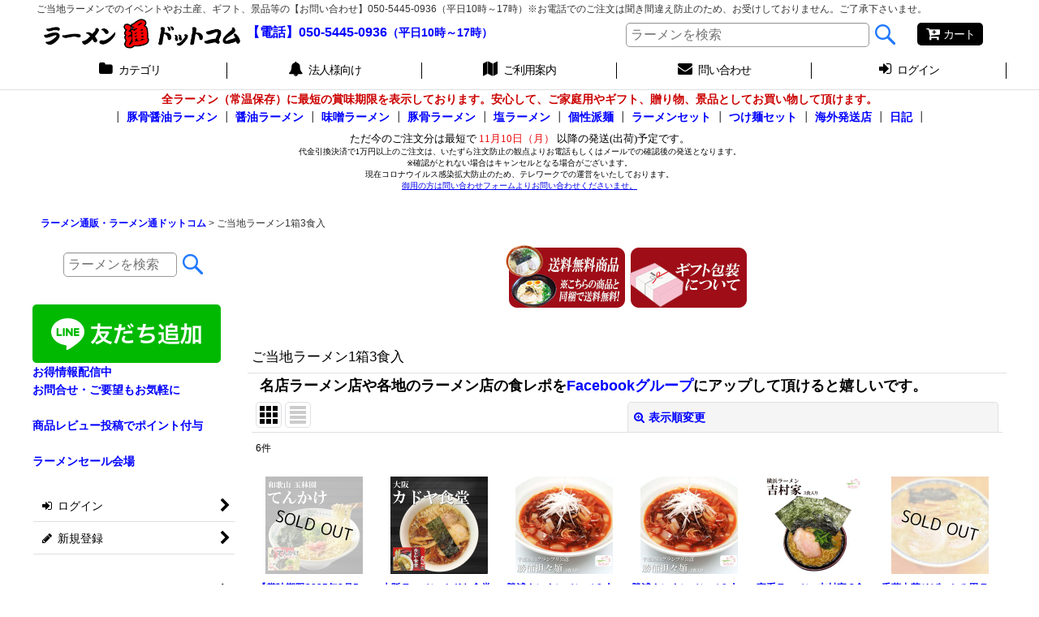

--- FILE ---
content_type: text/html; charset=UTF-8
request_url: https://www.mentwo.com/product-group/26/0/photo
body_size: 18747
content:
<!DOCTYPE html><html lang="ja" class="responsive use_hover column_layout wide_layout touch011">
<head>
    <meta charset="utf-8" />
    <title>ご当地ラーメン通販3食入│ラーメン通販のラーメン通ドットコム</title>
    <meta name="keywords" content="ご当地ラーメン,ラーメン,通販" />
    <meta name="description" content="ご当地ラーメン3食入│全ラーメンの最短賞味期限を表示しているので、安心してご自宅用やギフトとしてお買い物して頂けます。ラーメン通販のラーメン通ドットコム" />
    <meta name="viewport" content="width=device-width, initial-scale=1.0, user-scalable=yes, viewport-fit=cover" />
    <meta name="format-detection" content="telephone=no" />
    <meta name="apple-touch-fullscreen" content="YES" />
    <link rel="alternate" type="application/rss+xml" title="RSS" href="https://www.mentwo.com/rss/rss.php" />
    <link rel="canonical" href="https://www.mentwo.com/product-group/26" />
    <link href="https://www.mentwo.com/res/font/icon_font/ocnkiconf.min.css?v=10" rel="stylesheet">
    <link href="https://www.mentwo.com/res/touch001/style/ocnk.min.css?v=64" rel="stylesheet" />
    <link href="https://www.mentwo.com/res/touch011/style/template.css?1811011559" rel="stylesheet" />
    <link href="https://www.mentwo.com/data/mentwo/responsive/201707101533180eefaa.css?1665054072" rel="stylesheet" />
    <script src="https://www.mentwo.com/res/touch011/js/jquery.min.js?1517808840"></script>
<link rel="shortcut icon" type="image/vnd.microsoft.icon"
href="https://mentwo.ocnk.net/data/mentwo/image/favicon.ico">
<link rel="icon" type="image/vnd.microsoft.icon"
href="https://mentwo.ocnk.net/data/mentwo/image/favicon.ico">
<link rel="apple-touch-icon" href="https://mentwo.ocnk.net/data/mentwo/image/apple-touch-icon-57x57.png">
<link rel="apple-touch-icon" href="https://mentwo.ocnk.net/data/mentwo/image/appletouch-icon-60x60.png">
<link rel="apple-touch-icon" href="https://mentwo.ocnk.net/data/mentwo/image/appletouch-icon-72x72.png">
<link rel="apple-touch-icon" href="https://mentwo.ocnk.net/data/mentwo/image/appletouch-icon-76x76.png">
<link rel="apple-touch-icon" href="https://mentwo.ocnk.net/data/mentwo/image/appletouch-icon-114x114.png">
<link rel="apple-touch-icon" href="https://mentwo.ocnk.net/data/mentwo/image/appletouch-icon-120x120.png">
<link rel="apple-touch-icon" href="https://mentwo.ocnk.net/data/mentwo/image/appletouch-icon-144x144.png">
<link rel="apple-touch-icon" href="https://mentwo.ocnk.net/data/mentwo/image/appletouch-icon-152x152.png">
<link rel="apple-touch-icon" href="https://mentwo.ocnk.net/data/mentwo/image/appletouch-icon-180x180.png">
<link rel="icon" type="image/png"
href="https://mentwo.ocnk.net/data/mentwo/image/android-chrome-192x192.png">
<link rel="icon" type="image/png"
href="https://mentwo.ocnk.net/data/mentwo/image/icon-48x48.png">
<link rel="icon" type="image/png"
href="https://mentwo.ocnk.net/data/mentwo/image/icon-96x96.png">
<link rel="icon" type="image/png"
href="https://mentwo.ocnk.net/data/mentwo/image/icon-160x160.png">
<link rel="icon" type="image/png"
href="https://mentwo.ocnk.net/data/mentwo/image/icon-196x196.png">
<link rel="icon" type="image/png"
href="https://mentwo.ocnk.net/data/mentwo/image/icon-16x16.png">
<link rel="icon" type="image/png"
href="https://mentwo.ocnk.net/data/mentwo/image/icon-32x32.png">
<meta name="msapplication-TileColor">
<meta name="msapplication-TileImage">

<meta name="facebook-domain-verification" content="noprrrz9h3qlygybsqwo9osx92gwea" />
<script async src="https://www.googletagmanager.com/gtag/js?id=G-X4B7546L5Y"></script>
<script>
  window.dataLayer = window.dataLayer || [];
  function gtag(){dataLayer.push(arguments);}
  gtag('js', new Date());
  gtag('config', 'G-X4B7546L5Y');
</script>

<script type="text/javascript">
var ocnkPopupProtocol = location.protocol;

var popupService = {
    serverDomain: ocnkPopupProtocol + '//www.ocnk-popup.net',
    popup_shop_key: 'fb1fac34b6b8a796fa87a3ed9dd6e69811ac8e951c4b1326c7a6becea176d3a0'
};

var ocnkPopupScript = document.createElement('script');
ocnkPopupScript.type = "text/javascript";
ocnkPopupScript.src = popupService.serverDomain + '/api/js/popup.min.js';
document.head.appendChild(ocnkPopupScript);

var ocnkPopupStyle = document.createElement('link');
ocnkPopupStyle.type = 'text/css';
ocnkPopupStyle.rel = 'stylesheet';
ocnkPopupStyle.href = popupService.serverDomain + '/api/css/popup.css';;
document.head.appendChild(ocnkPopupStyle);
</script>

</head>

<body class="pickuplist_page_body" id="pickuplist_page_26">
<div id="container" class="jpn_version visitor use_side_menu has_left_side_menu">
<div id="inner_container" class="vertical_stacking">

<div id="main_wrapper" class="stacking_item">

    <header>
        <div id="header_wrapper" class="standard_header has_search_bar">
            <div id="header" class="header">
                <div class="copy center_aligned_copy fix_center">
ご当地ラーメンでのイベントやお土産、ギフト、景品等の【お問い合わせ】050-5445-0936（平日10時～17時）※お電話でのご注文は聞き間違え防止のため、お受けしておりません。ご了承下さいませ。<br>
                </div>
                <div id="header_area" class="fix_center">
                    <div id="inner_header" class="flex_layout flex_j_between flex_nowrap">
                        <div class="header_left menu_opener_box left_menu_opener_box">
<div class="header_nav">
    <ul class="inner_header_nav  flex_layout flex_nowrap inner_header_nav_column1 reset_list_style">
        <li class="header_nav_item wrapped_item h_side_menu_opener flex_layout has_nav_icon" data-type="left">
            <a href="javascript:void(0);" class="nav_btn flex_layout flex_a_center" role="button">
                <div class="nav_text flex_s_center">
                    <i class="fa fa-bars menu_nav_icon" aria-hidden="true"></i>

                    <span class="nav_label"> メニュー</span>
                </div>
            </a>
        </li>
    </ul>
</div>
                        </div>
                        <div class="header_center center_shop_name">
                            <div class="shop_name_box">
                                <div class="shoplogofree custom_space">
<div id="bgimg">
<address>
<a href="https://www.mentwo.com/"><img src="https://www.mentwo.com/data/mentwo/image/ramen_logo.png" width="250px" "ラーメン通販TOP"></a> <b><font size=3><a href="tel:0795063941">【電話】050-5445-0936</font></b>（平日10時～17時）</a></address></div>
                                </div>
                            </div>
                        </div>
                        <div class="header_right header_nav_size1">
<div class="header_nav">
    <ul class="inner_header_nav  flex_layout flex_nowrap flex_j_end inner_header_nav_column1 reset_list_style">
        <li class="header_nav_item wrapped_item h_cart flex_layout has_nav_icon">
            <a href="https://www.mentwo.com/cart" class="nav_btn flex_layout flex_a_center">
                <div class="nav_text flex_s_center">
                    <i class="fa fa-cart-plus menu_nav_icon" aria-hidden="true"><span class="cart_qty"></span></i>

                    <span class="nav_label">カート</span>
                </div>
            </a>
        </li>
    </ul>
</div>
                        </div>
                    </div>
<div class="search_bar hidden_search_bar has_header_right_size1 header_search_bar">
    <div class="inner_search_bar fix_center">
                                    <div class="search form_data" itemscope="itemscope" itemtype="http://schema.org/WebSite">
                                <meta itemprop="url" content="https://www.mentwo.com" />
                                <form class="search_form" method="get" action="https://www.mentwo.com/product-list/0/0/photo" role="search" itemprop="potentialAction" itemscope="itemscope" itemtype="http://schema.org/SearchAction">
                                    <meta itemprop="target" content="https://www.mentwo.com/product-list/?keyword={keyword}" />
                                    <input type="hidden" name="search_tmp" value="検索">                                    <input type="search" class="search_box" name="keyword" value="" placeholder="ラーメンを検索" itemprop="query-input" />
                                    <span class="global_btn">
                                        <input type="image" src="https://www.mentwo.com/res/touch011/img/all/btn/searchinput_002.png" alt="検索" width="30" height="25" class="searchinput_image" />
                                    </span>
                                </form>
                            </div>

        <span class="close_btn_box">
            <a href="javascript:void(0);" class="search_close icon_btn" aria-label="キャンセル" role="button">
                <span class="close_btn"><i class="fa fa-times" aria-hidden="true"></i></span>
            </a>
        </span>
    </div>
</div>
                </div>
            </div>

            <nav class="header_global_nav wide_decrement_column">
<div class="global_nav column6">
    <ul class="inner_global_nav  flex_layout flex_nowrap fix_center reset_list_style">
        <li class="global_nav_item wrapped_item g_search flex_layout has_nav_icon search_bar_opener">
            <a href="javascript:void(0);" class="nav_btn flex_layout flex_a_center" aria-haspopup="true" role="button">
                <div class="nav_text flex_s_center">
                    <i class="fa fa-search menu_nav_icon" aria-hidden="true"></i>

                    <span class="nav_label">商品検索</span>
                </div>
            </a>
        </li>
        <li class="global_nav_item wrapped_item g_category flex_layout has_nav_icon">
            <a href="https://www.mentwo.com/category" class="nav_btn flex_layout flex_a_center">
                <div class="nav_text flex_s_center">
                    <i class="fa fa-folder menu_nav_icon" aria-hidden="true"></i>

                    <span class="nav_label">カテゴリ</span>
                </div>
            </a>
        </li>
        <li class="global_nav_item wrapped_item g_page16 flex_layout has_nav_icon">
            <a href="https://www.mentwo.com/page/16" class="nav_btn flex_layout flex_a_center">
                <div class="nav_text flex_s_center">
                    <i class="fa fa-bell menu_nav_icon" aria-hidden="true"></i>

                    <span class="nav_label">法人様向け</span>
                </div>
            </a>
        </li>
        <li class="global_nav_item wrapped_item g_help flex_layout has_nav_icon">
            <a href="https://www.mentwo.com/help" class="nav_btn flex_layout flex_a_center">
                <div class="nav_text flex_s_center">
                    <i class="fa fa-map menu_nav_icon" aria-hidden="true"></i>

                    <span class="nav_label">ご利用案内</span>
                </div>
            </a>
        </li>
        <li class="global_nav_item wrapped_item g_contact flex_layout has_nav_icon">
            <a href="https://www.mentwo.com/contact" class="nav_btn flex_layout flex_a_center secure_link">
                <div class="nav_text flex_s_center">
                    <i class="fa fa-envelope menu_nav_icon" aria-hidden="true"></i>

                    <span class="nav_label">問い合わせ</span>
                </div>
            </a>
        </li>
        <li class="global_nav_item wrapped_item g_singin flex_layout has_nav_icon">
            <a href="https://www.mentwo.com/member-login" class="nav_btn flex_layout flex_a_center secure_link">
                <div class="nav_text flex_s_center">
                    <i class="fa fa-sign-in menu_nav_icon" aria-hidden="true"></i>

                    <span class="nav_label">ログイン</span>
                </div>
            </a>
        </li>
    </ul>
</div>
            </nav>

            <div class="popup_base popup_base_menu fix_center">
                <div class="popup_nav_area popup_primal_menu hidden_nav_area fix_center" aria-hidden="true" aria-expanded="false" role="dialog">
                    <div class="inner_popup_nav_area popup_nav_box fix_center">
                        <div class="upper_popup_nav">
<div class="header_font_setting">
    <div class="font_setting">
        <span class="set_font_title">文字サイズ<span class="colon">:</span></span>
        <span class="set_font_normal"></span><span class="set_font_large"></span>
    </div>
</div>
                        </div>
<div class="popup_nav column1">
    <ul class="inner_popup_nav  flex_layout advanced_flex_wrap padfix reset_list_style" data-inner=".nav_text">
        <li class="popup_nav_item wrapped_item t_home flex_layout has_nav_icon">
            <a href="https://www.mentwo.com/" class="nav_btn flex_layout flex_a_center">
                <div class="nav_text flex_s_center">
                    <i class="fa fa-home menu_nav_icon" aria-hidden="true"></i>
                    <i class="fa fa-chevron-right right_side_nav_icon chevron_right_icon" aria-hidden="true"></i>

                    <span class="nav_label">ラーメン通販・ラーメン通ドットコム</span>
                </div>
            </a>
        </li>
        <li class="popup_nav_item wrapped_item t_cart flex_layout has_nav_icon">
            <a href="https://www.mentwo.com/cart" class="nav_btn flex_layout flex_a_center">
                <div class="nav_text flex_s_center">
                    <i class="fa fa-cart-plus menu_nav_icon" aria-hidden="true"><span class="cart_qty"></span></i>
                    <i class="fa fa-chevron-right right_side_nav_icon chevron_right_icon" aria-hidden="true"></i>

                    <span class="nav_label">ショッピングカート</span>
                </div>
            </a>
        </li>
        <li class="popup_nav_item wrapped_item t_register flex_layout has_nav_icon">
            <a href="https://www.mentwo.com/register" class="nav_btn flex_layout flex_a_center secure_link">
                <div class="nav_text flex_s_center">
                    <i class="fa fa-pencil menu_nav_icon" aria-hidden="true"></i>
                    <i class="fa fa-chevron-right right_side_nav_icon chevron_right_icon" aria-hidden="true"></i>

                    <span class="nav_label">新規登録</span>
                </div>
            </a>
        </li>
        <li class="popup_nav_item wrapped_item t_singin flex_layout has_nav_icon">
            <a href="https://www.mentwo.com/member-login" class="nav_btn flex_layout flex_a_center secure_link">
                <div class="nav_text flex_s_center">
                    <i class="fa fa-sign-in menu_nav_icon" aria-hidden="true"></i>
                    <i class="fa fa-chevron-right right_side_nav_icon chevron_right_icon" aria-hidden="true"></i>

                    <span class="nav_label">ログイン</span>
                </div>
            </a>
        </li>
        <li class="popup_nav_item wrapped_item t_search flex_layout has_nav_icon search_bar_opener">
            <a href="javascript:void(0);" class="nav_btn flex_layout flex_a_center" aria-haspopup="true" role="button">
                <div class="nav_text flex_s_center">
                    <i class="fa fa-search menu_nav_icon" aria-hidden="true"></i>
                    <i class="fa fa-chevron-right right_side_nav_icon chevron_right_icon" aria-hidden="true"></i>

                    <span class="nav_label">ラーメンを検索</span>
                </div>
            </a>
        </li>
        <li class="popup_nav_item wrapped_item t_category flex_layout has_nav_icon">
            <a href="https://www.mentwo.com/category" class="nav_btn flex_layout flex_a_center">
                <div class="nav_text flex_s_center">
                    <i class="fa fa-folder menu_nav_icon" aria-hidden="true"></i>
                    <i class="fa fa-chevron-right right_side_nav_icon chevron_right_icon" aria-hidden="true"></i>

                    <span class="nav_label">ラーメン一覧</span>
                </div>
            </a>
        </li>
        <li class="popup_nav_item wrapped_item item_list_link t_newitem flex_layout has_nav_icon">
            <a href="https://www.mentwo.com/new/photo" class="nav_btn flex_layout flex_a_center">
                <div class="nav_text flex_s_center">
                    <i class="fa fa-flag menu_nav_icon" aria-hidden="true"></i>
                    <i class="fa fa-chevron-right right_side_nav_icon chevron_right_icon" aria-hidden="true"></i>

                    <span class="nav_label">お取り寄せラーメン新着商品</span>
                </div>
            </a>
        </li>
        <li class="popup_nav_item wrapped_item t_recommend flex_layout has_nav_icon">
            <a href="https://www.mentwo.com/pickup" class="nav_btn flex_layout flex_a_center">
                <div class="nav_text flex_s_center">
                    <i class="fa fa-thumbs-o-up menu_nav_icon" aria-hidden="true"></i>
                    <i class="fa fa-chevron-right right_side_nav_icon chevron_right_icon" aria-hidden="true"></i>

                    <span class="nav_label">ラーメンお取り寄せ詰め合わせギフトセット 売れ筋ランキング</span>
                </div>
            </a>
        </li>
        <li class="popup_nav_item wrapped_item item_list_link t_ranking flex_layout has_nav_icon">
            <a href="https://www.mentwo.com/ranking/photo" class="nav_btn flex_layout flex_a_center">
                <div class="nav_text flex_s_center">
                    <i class="fa fa-trophy menu_nav_icon" aria-hidden="true"></i>
                    <i class="fa fa-chevron-right right_side_nav_icon chevron_right_icon" aria-hidden="true"></i>

                    <span class="nav_label">有名ラーメン店の単品売れ筋ランキング</span>
                </div>
            </a>
        </li>
        <li class="popup_nav_item wrapped_item t_info flex_layout has_nav_icon">
            <a href="https://www.mentwo.com/info" class="nav_btn flex_layout flex_a_center">
                <div class="nav_text flex_s_center">
                    <i class="fa fa-file-text menu_nav_icon" aria-hidden="true"></i>
                    <i class="fa fa-chevron-right right_side_nav_icon chevron_right_icon" aria-hidden="true"></i>

                    <span class="nav_label">特定商取引法表示</span>
                </div>
            </a>
        </li>
        <li class="popup_nav_item wrapped_item t_help flex_layout has_nav_icon">
            <a href="https://www.mentwo.com/help" class="nav_btn flex_layout flex_a_center">
                <div class="nav_text flex_s_center">
                    <i class="fa fa-map menu_nav_icon" aria-hidden="true"></i>
                    <i class="fa fa-chevron-right right_side_nav_icon chevron_right_icon" aria-hidden="true"></i>

                    <span class="nav_label">ご利用案内</span>
                </div>
            </a>
        </li>
        <li class="popup_nav_item wrapped_item t_contact flex_layout has_nav_icon">
            <a href="https://www.mentwo.com/contact" class="nav_btn flex_layout flex_a_center secure_link">
                <div class="nav_text flex_s_center">
                    <i class="fa fa-envelope menu_nav_icon" aria-hidden="true"></i>
                    <i class="fa fa-chevron-right right_side_nav_icon chevron_right_icon" aria-hidden="true"></i>

                    <span class="nav_label">お問い合せ</span>
                </div>
            </a>
        </li>
        <li class="popup_nav_item wrapped_item t_link_item8 flex_layout has_nav_icon">
            <a href="https://www.mentwo.com/member-login" class="nav_btn flex_layout flex_a_center" target="_blank">
                <div class="nav_text flex_s_center">
                    <i class="fa fa-external-link menu_nav_icon" aria-hidden="true"></i>
                    <i class="fa fa-chevron-right right_side_nav_icon chevron_right_icon" aria-hidden="true"></i>

                    <span class="nav_label">会員登録</span>
                </div>
            </a>
        </li>
    </ul>
</div>
                        <div class="lower_popup_nav">
                        </div>
                        <div class="nav_close_box">
                            <a href="javascript:void(0);" class="nav_close" aria-label="閉じる" role="button"><span class="nav_close_btn"><i class="fa fa-times" aria-hidden="true"></i></span></a>
                        </div>
                        <a class="close_btn_box icon_btn" href="javascript:void(0);" aria-label="閉じる" role="button">
                            <span class="close_btn">
                                <i class="fa fa-times" aria-hidden="true"></i>
                            </span>
                        </a>
                    </div>
                </div>
            </div>

        </div>
    </header>
    <div id="contents_top" class="outer_contents">
        <div class="custom_space inner_outer_contents fix_center" id="inner_contents_top">
<center><font color="cc0000"><b>全ラーメン（常温保存）に最短の賞味期限を表示しております。安心して、ご家庭用やギフト、贈り物、景品としてお買い物して頂けます。</b></font><br>
┃  <a href="https://www.mentwo.com/product-list/244">豚骨醤油ラーメン</a> ┃ <a href="https://www.mentwo.com/product-list/242">醤油ラーメン</a> ┃ <a href="https://www.mentwo.com/product-list/241">味噌ラーメン</a>  ┃  <a href="https://www.mentwo.com/product-list/243">豚骨ラーメン</a> ┃ <a href="https://www.mentwo.com/product-list/245">塩ラーメン</a> ┃ <a href="https://www.mentwo.com/product-list/246">個性派麺</a> ┃ <a href="https://www.mentwo.com/product-list/172">ラーメンセット</a> ┃ <a href="https://www.mentwo.com/product-list/158">つけ麺セット</a> ┃ <a href="https://www.japanesenoodle.net/" target="_blank">海外発送店</a> ┃ <a href="https://www.mentwo.com/diary/">日記</a> ┃</center>
<iframe src="https://www.asianlife.co.jp/hizuke_MEN.html" frameborder="0" width='100%' height='90px' scrolling="no"></iframe>
        </div>
    </div>


    <div id="contents" class="layout_2_col standard_contents">

<div class="breadcrumb_area fix_center">
    <ol class="breadcrumb_list" itemscope itemtype="https://schema.org/BreadcrumbList">
        <li class="breadcrumb_nav breadcrumb_nav1" itemprop="itemListElement" itemscope itemtype="https://schema.org/ListItem">
            <a href="https://www.mentwo.com/" itemprop="item">
                <span class="breadcrumb_text" itemprop="name">ラーメン通販・ラーメン通ドットコム</span>
            </a>
            <meta itemprop="position" content="1">
        </li>
        <li class="breadcrumb_nav" itemprop="itemListElement" itemscope itemtype="https://schema.org/ListItem">
            <span class="gt">&gt;</span>
                <span class="thispage" itemprop="name">ご当地ラーメン1箱3食入</span>
            <meta itemprop="position" content="2">
        </li>
    </ol>
</div>
        <div id="inner_contents" class="clearfix fix_center">
            <div id="maincol">
                <main id="main_container">
                    <div id="inner_main_container">

                        <div id="product_list_freetext_upper" class="custom_space box_both_ends_small_space">
<center>
<a href="http://bit.ly/2flKUqb"><img src="https://www.mentwo.com/data/mentwo/image/150-80muryo.jpg"></a><a href="https://www.mentwo.com/product-list/105"><img src="https://www.mentwo.com/data/mentwo/image/150-80gift.jpg"></a><br><br>
</center>
                        </div>

                                                                                                                    
                        <section>
                            <div class="item_box itemlist page_box without_pager">

                                                                <div class="page_title">
                                    <h2>
                                        <span class="title_head_space"></span>
                                        <span class="title_text">ご当地ラーメン1箱3食入</span>
                                        <span class="title_end_space"></span>

                                    </h2>
                                </div>


                                <div class="page_contents clearfix grouplist_contents">
                                    <div class="inner_page_contents">
                                    <div class="grouplist_desc main_desc">
                                        <div class="list_comment">
                                            <h3>名店ラーメン店や各地のラーメン店の食レポを<a href="https://www.facebook.com/groups/601101127268857" target="_blank">Facebookグループ</a>にアップして頂けると嬉しいです。</h3>

                                        </div>
                                    </div>
                                    <a id="items"></a>
                                    <form method="get" class="item_sort_form custom_toggle_box toggle_closed" action="https://www.mentwo.com/product-group/26/0/photo" data-speed="100">
                                        <div class="sort flex_layout flex_j_center">
                                            <div class="upper_sort_area">
                                                <span class="sort_layout_icons">
                                                    <span class="sort_layout_btn current_layout_btn">
                                                        <a class="layout_photo_btn icon_btn" href="https://www.mentwo.com/product-group/26/0/photo"><img width="24" height="24" alt="写真のみ一覧" class="vami" src="https://www.mentwo.com/res/touch011/img/layout_photo.png" /></a>
                                                    </span>
                                                    <span class="sort_layout_btn link_layout_btn">
                                                        <a class="layout_desc_btn icon_btn" href="https://www.mentwo.com/product-group/26/0/normal"><img width="24" height="24" class="vami" alt="説明付き一覧" src="https://www.mentwo.com/res/touch011/img/layout_text.png" /></a>
                                                    </span>
                                                </span>
                                            </div>
                                            <div class="sort_toggle global_iconleft">
                                                <a class="toggle_open custom_toggle_button" href="javascript:void(0);" role="button">
                                                    <i class="fa fa-search-plus" aria-hidden="true"></i>表示順変更
                                                </a>
                                            </div>
                                        </div>
                                        <div class="custom_toggle_area">
                                            <div class="sort_item">
                                                <div class="sort_box sort_number">
                                                    <label class="sort_label" for="displaynumber"><span class="sort_item_label">表示数<span class="colon">:</span></span></label>
                                                    <span class="box_padding">
                                                        <span class="select_box"><select id="displaynumber" name="num">
                                                            <option value="60" selected="selected">60件</option>
                                                            <option value="120">120件</option>
                                                        </select></span>
                                                    </span>
                                                </div>
                                                <div class="sort_box sort_stock">
                                                    <label for="available" class="check_label">
                                                        <input type="checkbox" name="available" id="available" value="1" /><span class="only_available_label">在庫あり</span>
                                                    </label>
                                                </div>
                                                <div class="sort_box sort_order">
                                                    <label class="sort_label" for="sort"><span class="sort_item_label">並び順<span class="colon">:</span></span></label>
                                                    <span class="box_padding">
                                                        <span class="select_box"><select name="sort" id="sort">
                                                            <option value="" selected="selected">選択してください</option>
                                                            <option value="featured">おすすめ順</option>
                                                            <option value="price">価格の安い順</option>
                                                            <option value="price-desc">価格の高い順</option>
                                                            <option value="rank">売れ筋順</option>
                                                        </select></span>
                                                    </span>
                                                </div>
                                                <div class="global_btn">
                                                    <button type="submit" class="sortinput btn_size_large btn_color_common" name="Submit" value="1">
                                                        <span class="button_head_space"></span>
                                                        <span class="button_text">絞り込む</span>
                                                        <span class="button_end_space"></span>
                                                    </button>
                                                </div>
                                                <div class="close_link_box global_iconleft">
                                                    <a class="link_close_toggle_box close_link global_link" href="javascript:void(0);" role="button"><i class="fa fa-times" aria-hidden="true"></i>閉じる</a>
                                                </div>
                                            </div>
                                        </div>
                                    </form>
                                    <div class="item_count box_both_ends_small_space">
                                        <div class="count_number">
                                            <span class="number">6</span><span class="count_suffix">件</span>
                                        </div>
                                    </div>
                                    <div class="itemlist_box tiled_list_box layout_photo">
                                        <div class="item_list column3 max_column6 square_photo_layout">
                                            <ul class="flex_layout flex_wrap reset_list_style tiled_list async_image_loader" data-adjustment="off" data-disabled-adjustment="true">
                                                                        <li class="list_item_cell wrapped_item flex_layout list_item_1490 list_item_soldout">
                                                    <div class="item_data">
                                                        <a href="https://www.mentwo.com/product/1490" class="item_data_link">
                                                            <div class="inner_item_data">

                                                                <div class="list_item_photo">
                                                                    <div class="inner_list_item_photo">
                                                                        <div class="global_photo item_image_box itemph_itemlist_1490 async_image_box loading_photo square_item_image_box" data-src="https://www.mentwo.com/data/mentwo/_/70726f647563742f32303235303231375f3830653464642e6a70670032343000534f4c44204f55540074006669745f686569676874.jpg" data-alt="" data-class="item_image" data-width="120" data-height="120">
                                                                            <img src="https://www.mentwo.com/res/touch011/img/all/spacer.gif" width="120" style="aspect-ratio: 120 / 120" class="spacer_image item_image" alt="" />
                                                                        </div>
                                                                    </div>
                                                                </div>
                                                                <div class="list_item_data item_tax_reduce">
                                                                    <p class="item_name">
<span class="goods_name">【賞味期限2025年8月5日】玉林園 てんかけラーメン 3食入 具材付き 和歌山ラーメン 常温保存 半生麺【訳あり半額セール】</span>
                                                                        <span class="model_number"><span class="bracket">[</span><span class="model_number_value">T27F012168</span><span class="bracket">]</span></span>
                                                                    </p>
                                                                    <p class="common_icon">
                                                                        <img src="https://www.mentwo.com/res/layout009/img/icon_new_x2.gif" width="60" height="15" class="icon_new" alt="" />
                                                                    </p>

                                                                    <div class="item_info">
                                                                        <div class="price">
                                                                            <p class="selling_price">
                                                                                <span class="figure">648<span class="currency_label after_price">円</span></span><span class="tax_label list_tax_label">(税込)</span>
                                                                            </p>
                                                                            <p class="retail_price">
                                                                                <span class="price_label">希望小売価格</span><span class="colon">:</span>
                                                                                <span class="figure">1,296<span class="currency_label after_price">円</span></span>
                                                                            </p>
                                                                        </div>



                                                                    </div>
                                                                </div>
                                                            </div>
                                                        </a>
                                                    </div>
                                                </li>
                                                                        <li class="list_item_cell wrapped_item flex_layout list_item_1491">
                                                    <div class="item_data">
                                                        <a href="https://www.mentwo.com/product/1491" class="item_data_link">
                                                            <div class="inner_item_data">

                                                                <div class="list_item_photo">
                                                                    <div class="inner_list_item_photo">
                                                                        <div class="global_photo item_image_box itemph_itemlist_1491 async_image_box loading_photo square_item_image_box" data-src="https://www.mentwo.com/data/mentwo/_/70726f647563742f32303235303231375f6635316265622e6a706700323430000074006669745f686569676874.jpg" data-alt="" data-class="item_image" data-width="120" data-height="120">
                                                                            <img src="https://www.mentwo.com/res/touch011/img/all/spacer.gif" width="120" style="aspect-ratio: 120 / 120" class="spacer_image item_image" alt="" />
                                                                        </div>
                                                                    </div>
                                                                </div>
                                                                <div class="list_item_data item_tax_reduce">
                                                                    <p class="item_name">
<span class="goods_name">大阪ラーメン カドヤ食堂 3食入り 中華そば 常温保存 半生麺</span>
                                                                        <span class="model_number"><span class="bracket">[</span><span class="model_number_value">T27F012170</span><span class="bracket">]</span></span>
                                                                    </p>
                                                                    <p class="common_icon">
                                                                        <img src="https://www.mentwo.com/res/layout009/img/icon_new_x2.gif" width="60" height="15" class="icon_new" alt="" />
                                                                    </p>

                                                                    <div class="item_info">
                                                                        <div class="price">
                                                                            <p class="selling_price">
                                                                                <span class="figure">1,296<span class="currency_label after_price">円</span></span><span class="tax_label list_tax_label">(税込)</span>
                                                                            </p>
                                                                            <p class="retail_price">
                                                                                <span class="price_label">希望小売価格</span><span class="colon">:</span>
                                                                                <span class="figure">1,296<span class="currency_label after_price">円</span></span>
                                                                            </p>
                                                                        </div>



                                                                    </div>
                                                                </div>
                                                            </div>
                                                        </a>
                                                        <div class="add_cart">
                                                            <form name="productadd1491" method="post" class="itemlist_cartbutton productadd1491">
                                                                <input type="hidden" name="cart_add_1491" value="t" />
                                                                <input type="hidden" name="cart_addquantity_1491" value="1" />
                                                                <input type="hidden" name="cart_operation_page" value="product-list" />
                                                                <span class="global_btn">
                                                                    <input type="image" src="https://www.mentwo.com/res/touch011/img/all/btn/cartinput_list_003.png" alt="カートに入れる【期間限定3980円以上送料無料（一部地域除く）】" width="130" height="35" class="cartinput_image open_modal_window_product_form" data-id="1491" />
                                                                </span>
                                                            </form>
                                                        </div>
                                                    </div>
                                                </li>
                                                                        <li class="list_item_cell wrapped_item flex_layout list_item_1480">
                                                    <div class="item_data">
                                                        <a href="https://www.mentwo.com/product/1480" class="item_data_link">
                                                            <div class="inner_item_data">

                                                                <div class="list_item_photo">
                                                                    <div class="inner_list_item_photo">
                                                                        <div class="global_photo item_image_box itemph_itemlist_1480 async_image_box loading_photo square_item_image_box" data-src="https://www.mentwo.com/data/mentwo/_/70726f647563742f32303233303232335f3364316235622e6a706700323430000074006669745f686569676874.jpg" data-alt="" data-class="item_image" data-width="120" data-height="120">
                                                                            <img src="https://www.mentwo.com/res/touch011/img/all/spacer.gif" width="120" style="aspect-ratio: 120 / 120" class="spacer_image item_image" alt="" />
                                                                        </div>
                                                                    </div>
                                                                </div>
                                                                <div class="list_item_data item_tax_reduce">
                                                                    <p class="item_name">
<span class="goods_name">勝浦タンタンメン（３人前）Ｂ1グランプリ公認 千葉県   ご当地ラーメン 常温保存 半生麺</span>
                                                                        <span class="model_number"><span class="bracket">[</span><span class="model_number_value">T28FRM65A</span><span class="bracket">]</span></span>
                                                                    </p>
                                                                    <p class="common_icon">
                                                                    </p>

                                                                    <div class="item_info">
                                                                        <div class="price">
                                                                            <p class="selling_price">
                                                                                <span class="figure">864<span class="currency_label after_price">円</span></span><span class="tax_label list_tax_label">(税込)</span>
                                                                            </p>
                                                                        </div>



                                                                    </div>
                                                                </div>
                                                            </div>
                                                        </a>
                                                        <div class="add_cart">
                                                            <form name="productadd1480" method="post" class="itemlist_cartbutton productadd1480">
                                                                <input type="hidden" name="cart_add_1480" value="t" />
                                                                <input type="hidden" name="cart_addquantity_1480" value="1" />
                                                                <input type="hidden" name="cart_operation_page" value="product-list" />
                                                                <span class="global_btn">
                                                                    <input type="image" src="https://www.mentwo.com/res/touch011/img/all/btn/cartinput_list_003.png" alt="カートに入れる【期間限定3980円以上送料無料（一部地域除く）】" width="130" height="35" class="cartinput_image open_modal_window_product_form" data-id="1480" />
                                                                </span>
                                                            </form>
                                                        </div>
                                                    </div>
                                                </li>
                                                                        <li class="list_item_cell wrapped_item product_ranking_unit1_12 flex_layout list_item_880">
                                                    <div class="item_data">
                                                        <a href="https://www.mentwo.com/product/880" class="item_data_link">
                                                            <div class="inner_item_data">

                                                                <div class="list_item_photo">
                                                                    <div class="inner_list_item_photo">
                                                                        <div class="global_photo item_image_box itemph_itemlist_880 async_image_box loading_photo square_item_image_box" data-src="https://www.mentwo.com/data/mentwo/_/70726f647563742f32303233303232335f3364316235622e6a706700323430000074006669745f686569676874.jpg" data-alt="" data-class="item_image" data-width="120" data-height="120">
                                                                            <img src="https://www.mentwo.com/res/touch011/img/all/spacer.gif" width="120" style="aspect-ratio: 120 / 120" class="spacer_image item_image" alt="" />
                                                                        </div>
                                                                    </div>
                                                                </div>
                                                                <div class="list_item_data item_tax_reduce">
                                                                    <p class="item_name">
<span class="goods_name">勝浦タンタンメン（３人前）Ｂ1グランプリ公認 千葉県   ご当地ラーメン 常温保存 半生麺</span>
                                                                        <span class="model_number"><span class="bracket">[</span><span class="model_number_value">T28FRM65</span><span class="bracket">]</span></span>
                                                                    </p>
                                                                    <p class="common_icon">
                                                                    </p>

                                                                    <div class="item_info">
                                                                        <div class="price">
                                                                            <p class="selling_price">
                                                                                <span class="figure">864<span class="currency_label after_price">円</span></span><span class="tax_label list_tax_label">(税込)</span>
                                                                            </p>
                                                                        </div>



                                                                    </div>
                                                                </div>
                                                            </div>
                                                        </a>
                                                        <div class="add_cart">
                                                            <form name="productadd880" method="post" class="itemlist_cartbutton productadd880">
                                                                <input type="hidden" name="cart_add_880" value="t" />
                                                                <input type="hidden" name="cart_addquantity_880" value="1" />
                                                                <input type="hidden" name="cart_operation_page" value="product-list" />
                                                                <span class="global_btn">
                                                                    <input type="image" src="https://www.mentwo.com/res/touch011/img/all/btn/cartinput_list_003.png" alt="カートに入れる【期間限定3980円以上送料無料（一部地域除く）】" width="130" height="35" class="cartinput_image open_modal_window_product_form" data-id="880" />
                                                                </span>
                                                            </form>
                                                        </div>
                                                    </div>
                                                </li>
                                                                        <li class="list_item_cell wrapped_item product_ranking_unit1_5 flex_layout list_item_1239">
                                                    <div class="item_data">
                                                        <a href="https://www.mentwo.com/product/1239" class="item_data_link">
                                                            <div class="inner_item_data">

                                                                <div class="list_item_photo">
                                                                    <div class="inner_list_item_photo">
                                                                        <div class="global_photo item_image_box itemph_itemlist_1239 async_image_box loading_photo square_item_image_box" data-src="https://www.mentwo.com/data/mentwo/_/70726f647563742f32303233303231355f3864346636662e6a706700323430000074006669745f686569676874.jpg" data-alt="" data-class="item_image" data-width="120" data-height="120">
                                                                            <img src="https://www.mentwo.com/res/touch011/img/all/spacer.gif" width="120" style="aspect-ratio: 120 / 120" class="spacer_image item_image" alt="" />
                                                                        </div>
                                                                    </div>
                                                                </div>
                                                                <div class="list_item_data item_tax_reduce">
                                                                    <p class="item_name">
<span class="goods_name">家系ラーメン 吉村家 3食入 横浜ラーメン ご当地ラーメン 常温保存 半生麺 お土産 ギフト プレゼント</span>
                                                                        <span class="model_number"><span class="bracket">[</span><span class="model_number_value">T27F011925</span><span class="bracket">]</span></span>
                                                                    </p>
                                                                    <p class="common_icon">
                                                                        <img src="https://www.mentwo.com/res/layout009/img/icon_pickup_x2.gif" width="60" height="15" class="icon_pickup" alt="" />
                                                                        <img src="https://www.mentwo.com/res/css190/img/no5.gif" width="60" height="15" class="icon_rank" alt="" />
                                                                    </p>

                                                                    <div class="item_info">
                                                                        <div class="price">
                                                                            <p class="selling_price">
                                                                                <span class="figure">950<span class="currency_label after_price">円</span></span><span class="tax_label list_tax_label">(税込)</span>
                                                                            </p>
                                                                            <p class="retail_price">
                                                                                <span class="price_label">希望小売価格</span><span class="colon">:</span>
                                                                                <span class="figure">1,188<span class="currency_label after_price">円</span></span>
                                                                            </p>
                                                                        </div>



                                                                    </div>
                                                                </div>
                                                            </div>
                                                        </a>
                                                        <div class="add_cart">
                                                            <form name="productadd1239" method="post" class="itemlist_cartbutton productadd1239">
                                                                <input type="hidden" name="cart_add_1239" value="t" />
                                                                <input type="hidden" name="cart_addquantity_1239" value="1" />
                                                                <input type="hidden" name="cart_operation_page" value="product-list" />
                                                                <span class="global_btn">
                                                                    <input type="image" src="https://www.mentwo.com/res/touch011/img/all/btn/cartinput_list_003.png" alt="カートに入れる【期間限定3980円以上送料無料（一部地域除く）】" width="130" height="35" class="cartinput_image open_modal_window_product_form" data-id="1239" />
                                                                </span>
                                                            </form>
                                                        </div>
                                                    </div>
                                                </li>
                                                                        <li class="list_item_cell wrapped_item flex_layout list_item_631 list_item_soldout">
                                                    <div class="item_data">
                                                        <a href="https://www.mentwo.com/product/631" class="item_data_link">
                                                            <div class="inner_item_data">

                                                                <div class="list_item_photo">
                                                                    <div class="inner_list_item_photo">
                                                                        <div class="global_photo item_image_box itemph_itemlist_631 async_image_box loading_photo square_item_image_box" data-src="https://www.mentwo.com/data/mentwo/_/70726f647563742f32303131313032315f3463613761312e6a70670032343000534f4c44204f55540074006669745f686569676874.jpg" data-alt="" data-class="item_image" data-width="120" data-height="120">
                                                                            <img src="https://www.mentwo.com/res/touch011/img/all/spacer.gif" width="120" style="aspect-ratio: 120 / 120" class="spacer_image item_image" alt="" />
                                                                        </div>
                                                                    </div>
                                                                </div>
                                                                <div class="list_item_data item_tax_reduce">
                                                                    <p class="item_name">
<span class="goods_name">千葉中華そば・とみ田ラーメン３食入・濃厚和風とんこつ醤油スープ　 ご当地ラーメン 常温保存 半生麺</span>
                                                                        <span class="model_number"><span class="bracket">[</span><span class="model_number_value">T27F011867</span><span class="bracket">]</span></span>
                                                                    </p>
                                                                    <p class="common_icon">
                                                                    </p>

                                                                    <div class="item_info">
                                                                        <div class="price">
                                                                            <p class="selling_price">
                                                                                <span class="figure">1,188<span class="currency_label after_price">円</span></span><span class="tax_label list_tax_label">(税込)</span>
                                                                            </p>
                                                                        </div>



                                                                    </div>
                                                                </div>
                                                            </div>
                                                        </a>
                                                    </div>
                                                </li>
                                            </ul>
                                        </div>
                                    </div>
                                    </div>
                                </div>
                            </div>
                        </section>





                    </div>
                </main>
            </div>

            <aside id="left_side_col" class="side_col">
                <div class="side_container has_toggle_menu_list">
                    <div class="inner_side_container">
                        <div class="side_box side_search_box side_section">
                            <div class="inner_side_search_box">
                            <div class="search form_data">
                                <form class="search_form" method="get" action="https://www.mentwo.com/product-list/0/0/photo" role="search">
                                    <input type="hidden" name="search_tmp" value="検索">                                    <input type="search" class="search_box" name="keyword" value="" placeholder="ラーメンを検索" />
                                    <span class="global_btn">
                                        <input type="image" src="https://www.mentwo.com/res/touch011/img/all/btn/searchinput_002.png" alt="検索" width="30" height="25" class="searchinput_image" />
                                    </span>
                                </form>
                            </div>

                            </div>
                        </div>
                        <div class="side_box side_section side_free_box" data-free="s9">
                            <div class="custom_space">
<a href="https://lin.ee/MVVMCmx"><img src="https://scdn.line-apps.com/n/line_add_friends/btn/ja.png" alt="友だち追加" height="36" border="0"><br>お得情報配信中<br>お問合せ・ご要望もお気軽に</a>
<br><br>
<a href="https://www.mentwo.com/diary-detail/1041">
商品レビュー投稿でポイント付与</a>
<br><br>
<a href="https://www.mentwo.com/product-group/13">
ラーメンセール会場</a>
                            </div>
                        </div>
                        <div class="side_box login_nav_box side_section">
<div class="side_nav column1 basic_nav">
    <ul class="inner_side_nav  inner_basic_nav flex_nowrap padfix reset_list_style" data-inner=".nav_text">
        <li class="basic_nav_item wrapped_item s_singin flex_layout has_nav_icon">
            <a href="https://www.mentwo.com/member-login" class="nav_btn flex_layout flex_a_center secure_link">
                <div class="nav_text flex_s_center">
                    <i class="fa fa-sign-in menu_nav_icon" aria-hidden="true"></i>
                    <i class="fa fa-chevron-right right_side_nav_icon chevron_right_icon" aria-hidden="true"></i>

                    <span class="nav_label">ログイン</span>
                </div>
            </a>
        </li>
        <li class="basic_nav_item wrapped_item s_register flex_layout has_nav_icon">
            <a href="https://www.mentwo.com/register" class="nav_btn flex_layout flex_a_center secure_link">
                <div class="nav_text flex_s_center">
                    <i class="fa fa-pencil menu_nav_icon" aria-hidden="true"></i>
                    <i class="fa fa-chevron-right right_side_nav_icon chevron_right_icon" aria-hidden="true"></i>

                    <span class="nav_label">新規登録</span>
                </div>
            </a>
        </li>
    </ul>
</div>
                        </div>
                        <div class="side_box cart_nav_box side_section">
<div class="side_nav column1 basic_nav">
    <ul class="inner_side_nav  inner_basic_nav flex_nowrap padfix reset_list_style" data-inner=".nav_text">
        <li class="basic_nav_item wrapped_item s_cart flex_layout has_nav_icon">
            <a href="https://www.mentwo.com/cart" class="nav_btn flex_layout flex_a_center">
                <div class="nav_text flex_s_center">
                    <i class="fa fa-cart-plus menu_nav_icon" aria-hidden="true"><span class="cart_qty"></span></i>
                    <i class="fa fa-chevron-right right_side_nav_icon chevron_right_icon" aria-hidden="true"></i>

                    <span class="nav_label">ショッピングカート</span>
                </div>
            </a>
        </li>
    </ul>
</div>
                        </div>
                        <div class="side_box freepage_nav_box side_section">
<div class="side_nav column1 freepage_nav">
    <ul class="inner_side_nav  inner_freepage_nav flex_nowrap padfix reset_list_style" data-inner=".nav_text">
        <li class="freepage_nav_item wrapped_item s_page10 flex_layout">
            <a href="https://www.mentwo.com/page/10" class="nav_btn flex_layout flex_a_center">
                <div class="nav_text flex_s_center">
                    <span class="nav_space"></span>
                    <i class="fa fa-chevron-right right_side_nav_icon chevron_right_icon" aria-hidden="true"></i>

                    <span class="nav_label">お客様の手書きコメント</span>
                </div>
            </a>
        </li>
        <li class="freepage_nav_item wrapped_item s_page14 flex_layout">
            <a href="https://www.mentwo.com/page/14" class="nav_btn flex_layout flex_a_center">
                <div class="nav_text flex_s_center">
                    <span class="nav_space"></span>
                    <i class="fa fa-chevron-right right_side_nav_icon chevron_right_icon" aria-hidden="true"></i>

                    <span class="nav_label">Ｑ＆Ａ</span>
                </div>
            </a>
        </li>
        <li class="freepage_nav_item wrapped_item s_page16 flex_layout">
            <a href="https://www.mentwo.com/page/16" class="nav_btn flex_layout flex_a_center">
                <div class="nav_text flex_s_center">
                    <span class="nav_space"></span>
                    <i class="fa fa-chevron-right right_side_nav_icon chevron_right_icon" aria-hidden="true"></i>

                    <span class="nav_label">法人様向け</span>
                </div>
            </a>
        </li>
        <li class="freepage_nav_item wrapped_item s_page21 flex_layout">
            <a href="https://www.mentwo.com/page/21" class="nav_btn flex_layout flex_a_center">
                <div class="nav_text flex_s_center">
                    <span class="nav_space"></span>
                    <i class="fa fa-chevron-right right_side_nav_icon chevron_right_icon" aria-hidden="true"></i>

                    <span class="nav_label">全国ラーメン地図</span>
                </div>
            </a>
        </li>
        <li class="freepage_nav_item wrapped_item s_page22 flex_layout">
            <a href="https://www.mentwo.com/page/22" class="nav_btn flex_layout flex_a_center">
                <div class="nav_text flex_s_center">
                    <span class="nav_space"></span>
                    <i class="fa fa-chevron-right right_side_nav_icon chevron_right_icon" aria-hidden="true"></i>

                    <span class="nav_label">ラーメン店食レポ動画</span>
                </div>
            </a>
        </li>
    </ul>
</div>
                        </div>
                        <div class="side_box basic_nav_box side_section">
<div class="side_nav column1 basic_nav">
    <ul class="inner_side_nav  inner_basic_nav flex_nowrap padfix reset_list_style" data-inner=".nav_text">
        <li class="basic_nav_item wrapped_item s_info flex_layout has_nav_icon">
            <a href="https://www.mentwo.com/info" class="nav_btn flex_layout flex_a_center">
                <div class="nav_text flex_s_center">
                    <i class="fa fa-file-text menu_nav_icon" aria-hidden="true"></i>
                    <i class="fa fa-chevron-right right_side_nav_icon chevron_right_icon" aria-hidden="true"></i>

                    <span class="nav_label">特定商取引法表示</span>
                </div>
            </a>
        </li>
        <li class="basic_nav_item wrapped_item s_help flex_layout has_nav_icon">
            <a href="https://www.mentwo.com/help" class="nav_btn flex_layout flex_a_center">
                <div class="nav_text flex_s_center">
                    <i class="fa fa-map menu_nav_icon" aria-hidden="true"></i>
                    <i class="fa fa-chevron-right right_side_nav_icon chevron_right_icon" aria-hidden="true"></i>

                    <span class="nav_label">ご利用案内</span>
                </div>
            </a>
        </li>
        <li class="basic_nav_item wrapped_item s_profile flex_layout has_nav_icon">
            <a href="https://www.mentwo.com/profile" class="nav_btn flex_layout flex_a_center">
                <div class="nav_text flex_s_center">
                    <i class="fa fa-newspaper-o menu_nav_icon" aria-hidden="true"></i>
                    <i class="fa fa-chevron-right right_side_nav_icon chevron_right_icon" aria-hidden="true"></i>

                    <span class="nav_label">ラーメン通販店長です</span>
                </div>
            </a>
        </li>
        <li class="basic_nav_item wrapped_item s_mail flex_layout has_nav_icon">
            <a href="https://www.mentwo.com/mail" class="nav_btn flex_layout flex_a_center secure_link">
                <div class="nav_text flex_s_center">
                    <i class="fa fa-paper-plane menu_nav_icon" aria-hidden="true"></i>
                    <i class="fa fa-chevron-right right_side_nav_icon chevron_right_icon" aria-hidden="true"></i>

                    <span class="nav_label">メルマガ登録</span>
                </div>
            </a>
        </li>
        <li class="basic_nav_item wrapped_item s_contact flex_layout has_nav_icon">
            <a href="https://www.mentwo.com/contact" class="nav_btn flex_layout flex_a_center secure_link">
                <div class="nav_text flex_s_center">
                    <i class="fa fa-envelope menu_nav_icon" aria-hidden="true"></i>
                    <i class="fa fa-chevron-right right_side_nav_icon chevron_right_icon" aria-hidden="true"></i>

                    <span class="nav_label">お問い合せ</span>
                </div>
            </a>
        </li>
    </ul>
</div>
                        </div>
                                                                                    <section class="side_box category_nav_box side_section">
                            <div class="section_title">
                                <h2>
                                    <span class="title_head_space"></span>
                                    <span class="title_text">ラーメン一覧</span>
                                    <span class="title_end_space"></span>
                                </h2>
                            </div>
                            <div class="side_itemlist_nav category_nav">
                                <ul class="menu_link_list inner_itemlist_nav toggle_menu_list">
                                    <li class="menu_link_item itemlist_nav_item all_items">
                                        <a href="https://www.mentwo.com/product-list/0/0/photo" class="parental_menu_link item_list_link nav_btn">
                                            <span class="nav_space"></span>
                                            <i class="fa fa-chevron-right right_side_nav_icon chevron_right_icon" aria-hidden="true"></i>
                                            <span class="nav_label">ラーメン通販全商品</span>
                                        </a>
                                    </li>
                                    <li class="menu_link_item itemlist_nav_item maincategory172 has_sub_menu">
                                        <a href="javascript:void(0);" class="parental_menu_link item_list_link nav_btn categorylink172 open_sub_menu_link">
                                            <div class="nav_text flex_s_center">
                                                <span class="nav_space"></span>
                                                <i class="fa fa-chevron-down right_side_nav_icon" aria-hidden="true"></i>
                                                <span class="nav_label">
                                                    ご当地ラーメンお取り寄せセット
                                                </span>
                                            </div>
                                        </a>
                                        <ul class="sub_menu_link_list" style="display: none;">
                                            <li class="all_sub_category all_items">
                                                <a href="https://www.mentwo.com/product-list/172/0/photo" class="sub_menu_link itemlist_nav_item item_list_link nav_btn">
                                                    <span class="nav_space"></span>
                                                    <i class="fa fa-chevron-right right_side_nav_icon chevron_right_icon" aria-hidden="true"></i>
                                                    <span class="nav_label">
                                                        ラーメン通販全商品 (ご当地ラーメンお取り寄せセット)
                                                    </span>
                                                </a>
                                            </li>

                                            <li class="sub_menu_link_item subcategory250">
                                                <a href="https://www.mentwo.com/product-list/250/0/photo" class="sub_menu_link itemlist_nav_item item_list_link nav_btn subcategorylink250">
                                                    <span class="nav_space"></span>
                                                    <i class="fa fa-chevron-right right_side_nav_icon chevron_right_icon" aria-hidden="true"></i>
                                                    <span class="nav_label">
                                                        ラーメンギフト箱入セット（贈答品、景品、記念品）
                                                    </span>
                                                </a>
                                            </li>
                                            <li class="sub_menu_link_item subcategory251">
                                                <a href="https://www.mentwo.com/product-list/251/0/photo" class="sub_menu_link itemlist_nav_item item_list_link nav_btn subcategorylink251">
                                                    <span class="nav_space"></span>
                                                    <i class="fa fa-chevron-right right_side_nav_icon chevron_right_icon" aria-hidden="true"></i>
                                                    <span class="nav_label">
                                                        通常ラーメンセット
                                                    </span>
                                                </a>
                                            </li>
                                            <li class="sub_menu_link_item subcategory253">
                                                <a href="https://www.mentwo.com/product-list/253/0/photo" class="sub_menu_link itemlist_nav_item item_list_link nav_btn subcategorylink253">
                                                    <span class="nav_space"></span>
                                                    <i class="fa fa-chevron-right right_side_nav_icon chevron_right_icon" aria-hidden="true"></i>
                                                    <span class="nav_label">
                                                        ゆうパケット（送料込み）
                                                    </span>
                                                </a>
                                            </li>
                                        </ul>
                                    </li>
                                    <li class="menu_link_item itemlist_nav_item maincategory248">
                                        <a href="https://www.mentwo.com/product-list/248/0/photo" class="parental_menu_link item_list_link nav_btn categorylink248">
                                            <div class="nav_text flex_s_center">
                                                <span class="nav_space"></span>
                                                <i class="fa fa-chevron-right right_side_nav_icon chevron_right_icon" aria-hidden="true"></i>
                                                <span class="nav_label">
                                                    ご当地カップラーメン
                                                </span>
                                            </div>
                                        </a>
                                    </li>
                                    <li class="menu_link_item itemlist_nav_item maincategory158">
                                        <a href="https://www.mentwo.com/product-list/158/0/photo" class="parental_menu_link item_list_link nav_btn categorylink158">
                                            <div class="nav_text flex_s_center">
                                                <span class="nav_space"></span>
                                                <i class="fa fa-chevron-right right_side_nav_icon chevron_right_icon" aria-hidden="true"></i>
                                                <span class="nav_label">
                                                    つけ麺セット
                                                </span>
                                            </div>
                                        </a>
                                    </li>
                                    <li class="menu_link_item itemlist_nav_item maincategory241">
                                        <a href="https://www.mentwo.com/product-list/241/0/photo" class="parental_menu_link item_list_link nav_btn categorylink241">
                                            <div class="nav_text flex_s_center">
                                                <span class="nav_space"></span>
                                                <i class="fa fa-chevron-right right_side_nav_icon chevron_right_icon" aria-hidden="true"></i>
                                                <span class="nav_label">
                                                    ・札幌味噌ラーメン
                                                </span>
                                            </div>
                                        </a>
                                    </li>
                                    <li class="menu_link_item itemlist_nav_item maincategory242">
                                        <a href="https://www.mentwo.com/product-list/242/0/photo" class="parental_menu_link item_list_link nav_btn categorylink242">
                                            <div class="nav_text flex_s_center">
                                                <span class="nav_space"></span>
                                                <i class="fa fa-chevron-right right_side_nav_icon chevron_right_icon" aria-hidden="true"></i>
                                                <span class="nav_label">
                                                    ・醤油ラーメン
                                                </span>
                                            </div>
                                        </a>
                                    </li>
                                    <li class="menu_link_item itemlist_nav_item maincategory243">
                                        <a href="https://www.mentwo.com/product-list/243/0/photo" class="parental_menu_link item_list_link nav_btn categorylink243">
                                            <div class="nav_text flex_s_center">
                                                <span class="nav_space"></span>
                                                <i class="fa fa-chevron-right right_side_nav_icon chevron_right_icon" aria-hidden="true"></i>
                                                <span class="nav_label">
                                                    ・豚骨ラーメン
                                                </span>
                                            </div>
                                        </a>
                                    </li>
                                    <li class="menu_link_item itemlist_nav_item maincategory244">
                                        <a href="https://www.mentwo.com/product-list/244/0/photo" class="parental_menu_link item_list_link nav_btn categorylink244">
                                            <div class="nav_text flex_s_center">
                                                <span class="nav_space"></span>
                                                <i class="fa fa-chevron-right right_side_nav_icon chevron_right_icon" aria-hidden="true"></i>
                                                <span class="nav_label">
                                                    ・豚骨醤油ラーメン
                                                </span>
                                            </div>
                                        </a>
                                    </li>
                                    <li class="menu_link_item itemlist_nav_item maincategory245">
                                        <a href="https://www.mentwo.com/product-list/245/0/photo" class="parental_menu_link item_list_link nav_btn categorylink245">
                                            <div class="nav_text flex_s_center">
                                                <span class="nav_space"></span>
                                                <i class="fa fa-chevron-right right_side_nav_icon chevron_right_icon" aria-hidden="true"></i>
                                                <span class="nav_label">
                                                    ・塩ラーメン
                                                </span>
                                            </div>
                                        </a>
                                    </li>
                                    <li class="menu_link_item itemlist_nav_item maincategory246">
                                        <a href="https://www.mentwo.com/product-list/246/0/photo" class="parental_menu_link item_list_link nav_btn categorylink246">
                                            <div class="nav_text flex_s_center">
                                                <span class="nav_space"></span>
                                                <i class="fa fa-chevron-right right_side_nav_icon chevron_right_icon" aria-hidden="true"></i>
                                                <span class="nav_label">
                                                    ・個性派ラーメン・つけ麺
                                                </span>
                                            </div>
                                        </a>
                                    </li>
                                    <li class="menu_link_item itemlist_nav_item maincategory252">
                                        <a href="https://www.mentwo.com/product-list/252/0/photo" class="parental_menu_link item_list_link nav_btn categorylink252">
                                            <div class="nav_text flex_s_center">
                                                <span class="nav_space"></span>
                                                <i class="fa fa-chevron-right right_side_nav_icon chevron_right_icon" aria-hidden="true"></i>
                                                <span class="nav_label">
                                                    ご当地インスタントラーメン だし麺
                                                </span>
                                            </div>
                                        </a>
                                    </li>
                                    <li class="menu_link_item itemlist_nav_item maincategory221">
                                        <a href="https://www.mentwo.com/product-list/221/0/photo" class="parental_menu_link item_list_link nav_btn categorylink221">
                                            <div class="nav_text flex_s_center">
                                                <span class="nav_space"></span>
                                                <i class="fa fa-chevron-right right_side_nav_icon chevron_right_icon" aria-hidden="true"></i>
                                                <span class="nav_label">
                                                    インスタントラーメン
                                                </span>
                                            </div>
                                        </a>
                                    </li>
                                    <li class="menu_link_item itemlist_nav_item maincategory62">
                                        <a href="https://www.mentwo.com/product-list/62/0/photo" class="parental_menu_link item_list_link nav_btn categorylink62">
                                            <div class="nav_text flex_s_center">
                                                <span class="nav_space"></span>
                                                <i class="fa fa-chevron-right right_side_nav_icon chevron_right_icon" aria-hidden="true"></i>
                                                <span class="nav_label">
                                                    ラーメンの具トッピング
                                                </span>
                                            </div>
                                        </a>
                                    </li>
                                    <li class="menu_link_item itemlist_nav_item maincategory247">
                                        <a href="https://www.mentwo.com/product-list/247/0/photo" class="parental_menu_link item_list_link nav_btn categorylink247">
                                            <div class="nav_text flex_s_center">
                                                <span class="nav_space"></span>
                                                <i class="fa fa-chevron-right right_side_nav_icon chevron_right_icon" aria-hidden="true"></i>
                                                <span class="nav_label">
                                                    レトルトカレー
                                                </span>
                                            </div>
                                        </a>
                                    </li>
                                    <li class="menu_link_item itemlist_nav_item maincategory162 has_sub_menu">
                                        <a href="javascript:void(0);" class="parental_menu_link item_list_link nav_btn categorylink162 open_sub_menu_link">
                                            <div class="nav_text flex_s_center">
                                                <span class="nav_space"></span>
                                                <i class="fa fa-chevron-down right_side_nav_icon" aria-hidden="true"></i>
                                                <span class="nav_label">
                                                    厳選日本食材
                                                </span>
                                            </div>
                                        </a>
                                        <ul class="sub_menu_link_list" style="display: none;">
                                            <li class="all_sub_category all_items">
                                                <a href="https://www.mentwo.com/product-list/162/0/photo" class="sub_menu_link itemlist_nav_item item_list_link nav_btn">
                                                    <span class="nav_space"></span>
                                                    <i class="fa fa-chevron-right right_side_nav_icon chevron_right_icon" aria-hidden="true"></i>
                                                    <span class="nav_label">
                                                        ラーメン通販全商品 (厳選日本食材)
                                                    </span>
                                                </a>
                                            </li>

                                            <li class="sub_menu_link_item subcategory169">
                                                <a href="https://www.mentwo.com/product-list/169/0/photo" class="sub_menu_link itemlist_nav_item item_list_link nav_btn subcategorylink169">
                                                    <span class="nav_space"></span>
                                                    <i class="fa fa-chevron-right right_side_nav_icon chevron_right_icon" aria-hidden="true"></i>
                                                    <span class="nav_label">
                                                        レトルトお惣菜
                                                    </span>
                                                </a>
                                            </li>
                                            <li class="sub_menu_link_item subcategory178">
                                                <a href="https://www.mentwo.com/product-list/178/0/photo" class="sub_menu_link itemlist_nav_item item_list_link nav_btn subcategorylink178">
                                                    <span class="nav_space"></span>
                                                    <i class="fa fa-chevron-right right_side_nav_icon chevron_right_icon" aria-hidden="true"></i>
                                                    <span class="nav_label">
                                                        漬物
                                                    </span>
                                                </a>
                                            </li>
                                        </ul>
                                    </li>
                                </ul>
                            </div>

                        </section>

                                                                                            <section class="side_box pickupcategory_nav_box s_group_box side_section">
                            <div class="section_title">
                                <h2>
                                    <span class="title_head_space"></span>
                                    <span class="title_text">ラーメンをお好みで選ぶ</span>
                                    <span class="title_end_space"></span>
                                </h2>
                            </div>
<div class="side_itemlist_nav column1 pickupcategory_nav">
    <ul class="inner_itemlist_nav inner_pickupcategory_nav flex_nowrap padfix reset_list_style" data-inner=".nav_text">
        <li class="itemlist_nav_item wrapped_item item_list_link pickupcategory8 flex_layout">
            <a href="https://www.mentwo.com/product-group/8/0/photo" class="nav_btn flex_layout flex_a_center">
                <div class="nav_text flex_s_center">
                    <span class="nav_space"></span>
                    <i class="fa fa-chevron-right right_side_nav_icon chevron_right_icon" aria-hidden="true"></i>

                    <span class="nav_label">ご当地ラーメン1箱2食入</span>
                </div>
            </a>
        </li>
        <li class="itemlist_nav_item wrapped_item item_list_link pickupcategory26 flex_layout nav_on">
            <a href="https://www.mentwo.com/product-group/26/0/photo" class="nav_btn flex_layout flex_a_center">
                <div class="nav_text flex_s_center">
                    <span class="nav_space"></span>
                    <i class="fa fa-chevron-right right_side_nav_icon chevron_right_icon" aria-hidden="true"></i>

                    <span class="nav_label">ご当地ラーメン1箱3食入</span>
                </div>
            </a>
        </li>
        <li class="itemlist_nav_item wrapped_item item_list_link pickupcategory9 flex_layout">
            <a href="https://www.mentwo.com/product-group/9/0/photo" class="nav_btn flex_layout flex_a_center">
                <div class="nav_text flex_s_center">
                    <span class="nav_space"></span>
                    <i class="fa fa-chevron-right right_side_nav_icon chevron_right_icon" aria-hidden="true"></i>

                    <span class="nav_label">ご当地ラーメン1箱4食入</span>
                </div>
            </a>
        </li>
        <li class="itemlist_nav_item wrapped_item item_list_link pickupcategory21 flex_layout">
            <a href="https://www.mentwo.com/product-group/21/0/photo" class="nav_btn flex_layout flex_a_center">
                <div class="nav_text flex_s_center">
                    <span class="nav_space"></span>
                    <i class="fa fa-chevron-right right_side_nav_icon chevron_right_icon" aria-hidden="true"></i>

                    <span class="nav_label">〜2999円セット</span>
                </div>
            </a>
        </li>
        <li class="itemlist_nav_item wrapped_item item_list_link pickupcategory18 flex_layout">
            <a href="https://www.mentwo.com/product-group/18/0/photo" class="nav_btn flex_layout flex_a_center">
                <div class="nav_text flex_s_center">
                    <span class="nav_space"></span>
                    <i class="fa fa-chevron-right right_side_nav_icon chevron_right_icon" aria-hidden="true"></i>

                    <span class="nav_label">3000円〜3999円セット</span>
                </div>
            </a>
        </li>
        <li class="itemlist_nav_item wrapped_item item_list_link pickupcategory19 flex_layout">
            <a href="https://www.mentwo.com/product-group/19/0/photo" class="nav_btn flex_layout flex_a_center">
                <div class="nav_text flex_s_center">
                    <span class="nav_space"></span>
                    <i class="fa fa-chevron-right right_side_nav_icon chevron_right_icon" aria-hidden="true"></i>

                    <span class="nav_label">4000円〜4999円セット</span>
                </div>
            </a>
        </li>
        <li class="itemlist_nav_item wrapped_item item_list_link pickupcategory20 flex_layout">
            <a href="https://www.mentwo.com/product-group/20/0/photo" class="nav_btn flex_layout flex_a_center">
                <div class="nav_text flex_s_center">
                    <span class="nav_space"></span>
                    <i class="fa fa-chevron-right right_side_nav_icon chevron_right_icon" aria-hidden="true"></i>

                    <span class="nav_label">5000円以上セット</span>
                </div>
            </a>
        </li>
        <li class="itemlist_nav_item wrapped_item item_list_link pickupcategory22 flex_layout">
            <a href="https://www.mentwo.com/product-group/22/0/photo" class="nav_btn flex_layout flex_a_center">
                <div class="nav_text flex_s_center">
                    <span class="nav_space"></span>
                    <i class="fa fa-chevron-right right_side_nav_icon chevron_right_icon" aria-hidden="true"></i>

                    <span class="nav_label">こってり系が好きな方に</span>
                </div>
            </a>
        </li>
        <li class="itemlist_nav_item wrapped_item item_list_link pickupcategory23 flex_layout">
            <a href="https://www.mentwo.com/product-group/23/0/photo" class="nav_btn flex_layout flex_a_center">
                <div class="nav_text flex_s_center">
                    <span class="nav_space"></span>
                    <i class="fa fa-chevron-right right_side_nav_icon chevron_right_icon" aria-hidden="true"></i>

                    <span class="nav_label">あっさり系が好きな方に</span>
                </div>
            </a>
        </li>
        <li class="itemlist_nav_item wrapped_item item_list_link pickupcategory13 flex_layout">
            <a href="https://www.mentwo.com/product-group/13/0/photo" class="nav_btn flex_layout flex_a_center">
                <div class="nav_text flex_s_center">
                    <span class="nav_space"></span>
                    <i class="fa fa-chevron-right right_side_nav_icon chevron_right_icon" aria-hidden="true"></i>

                    <span class="nav_label">只今、ラーメン訳ありセール開催中</span>
                </div>
            </a>
        </li>
        <li class="itemlist_nav_item wrapped_item item_list_link pickupcategory28 flex_layout">
            <a href="https://www.mentwo.com/product-group/28/0/photo" class="nav_btn flex_layout flex_a_center">
                <div class="nav_text flex_s_center">
                    <span class="nav_space"></span>
                    <i class="fa fa-chevron-right right_side_nav_icon chevron_right_icon" aria-hidden="true"></i>

                    <span class="nav_label">グルテンフリー</span>
                </div>
            </a>
        </li>
        <li class="itemlist_nav_item wrapped_item item_list_link pickupcategory31 flex_layout">
            <a href="https://www.mentwo.com/product-group/31/0/photo" class="nav_btn flex_layout flex_a_center">
                <div class="nav_text flex_s_center">
                    <span class="nav_space"></span>
                    <i class="fa fa-chevron-right right_side_nav_icon chevron_right_icon" aria-hidden="true"></i>

                    <span class="nav_label">ゆうパケット（送料込み）</span>
                </div>
            </a>
        </li>
        <li class="itemlist_nav_item wrapped_item item_list_link pickupcategory17 flex_layout">
            <a href="https://www.mentwo.com/product-group/17/0/photo" class="nav_btn flex_layout flex_a_center">
                <div class="nav_text flex_s_center">
                    <span class="nav_space"></span>
                    <i class="fa fa-chevron-right right_side_nav_icon chevron_right_icon" aria-hidden="true"></i>

                    <span class="nav_label">【父の日限定】50代・60代・70代に贈るラーメンギフト特集｜プレゼントに人気の食品</span>
                </div>
            </a>
        </li>
        <li class="itemlist_nav_item wrapped_item item_list_link pickupcategory30 flex_layout">
            <a href="https://www.mentwo.com/product-group/30/0/photo" class="nav_btn flex_layout flex_a_center">
                <div class="nav_text flex_s_center">
                    <span class="nav_space"></span>
                    <i class="fa fa-chevron-right right_side_nav_icon chevron_right_icon" aria-hidden="true"></i>

                    <span class="nav_label">札幌味噌ラーメンの歴史と特徴を徹底解説</span>
                </div>
            </a>
        </li>
        <li class="itemlist_nav_item wrapped_item item_list_link pickupcategory33 flex_layout">
            <a href="https://www.mentwo.com/product-group/33/0/photo" class="nav_btn flex_layout flex_a_center">
                <div class="nav_text flex_s_center">
                    <span class="nav_space"></span>
                    <i class="fa fa-chevron-right right_side_nav_icon chevron_right_icon" aria-hidden="true"></i>

                    <span class="nav_label">【家系ラーメン完全ガイド】本家はどこ？歴史から特徴、ラーメン界への衝撃まで徹底解説！</span>
                </div>
            </a>
        </li>
        <li class="itemlist_nav_item wrapped_item item_list_link pickupcategory34 flex_layout">
            <a href="https://www.mentwo.com/product-group/34/0/photo" class="nav_btn flex_layout flex_a_center">
                <div class="nav_text flex_s_center">
                    <span class="nav_space"></span>
                    <i class="fa fa-chevron-right right_side_nav_icon chevron_right_icon" aria-hidden="true"></i>

                    <span class="nav_label">【40代・50代・60代男性へ】奈良発祥の魂！天理ラーメンの歴史と進化、健康的な楽しみ方まで徹底解説！</span>
                </div>
            </a>
        </li>
        <li class="itemlist_nav_item wrapped_item item_list_link pickupcategory35 flex_layout">
            <a href="https://www.mentwo.com/product-group/35/0/photo" class="nav_btn flex_layout flex_a_center">
                <div class="nav_text flex_s_center">
                    <span class="nav_space"></span>
                    <i class="fa fa-chevron-right right_side_nav_icon chevron_right_icon" aria-hidden="true"></i>

                    <span class="nav_label">豚骨ラーメン究極読本：発祥秘話から進化の系譜、40代・50代・60代男性を虜にする魅力の変遷と味わい方</span>
                </div>
            </a>
        </li>
    </ul>
</div>
                        </section>
                        <div class="side_box side_section side_free_box" data-free="s1">
                            <div class="custom_space">
<iframe src="https://www.asianlife.co.jp/pg/calendar2.html" style="border: none;" width="100%" height="500"></iframe>
                            </div>
                        </div>
                        <div class="async_contents side_section side_diary_box" data-mode="diary" data-position="side" data-sync="true">
<section>
        <div class="side_box diary">
        <div class="section_title">
            <h2>
                <span class="title_head_space"></span>
                <span class="title_text">ラーメン通販店長日記</span>
                <span class="title_end_space"></span>
            </h2>
        </div>
        <div class="contents_box">
                        <div class="item_list layout_column_text  diary_list has_diary_article">
                <div class="list_item_table">
                    <ul class="list_item_row flex_layout advanced_flex_wrap has_continuation">
                                                                                                            <li class="list_item_cell wrapped_item flex_layout empty_photo diary_data1048">
                        <a href="https://www.mentwo.com/diary-detail/1048" class="list_item_box list_item_link flex_layout flex_a_center ">
                            <div class="list_item_data">
                                                                                                <time class="date" datetime="2025-06-03">2025<span class="format">年</span>06<span class="format">月</span>03<span class="format">日</span></time>
                                                                <span class="list_subject diary_subject">ベトナム食材のブンとフォーの違い（ベトナム料理）</span>
                                                                                                <div class="item_info">
                                    <p class="item_desc">
                                        ベトナム食材のブンとフォーの違い（ベトナム料理）のコラムアップしました…
                                    </p>
                                </div>
                                                                <i class="fa fa-chevron-right right_side_nav_icon chevron_right_icon" aria-hidden="true"></i>
                            </div>
                        </a>
                        </li>
                        <li class="list_item_cell wrapped_item flex_layout empty_photo diary_data1047">
                        <a href="https://www.mentwo.com/diary-detail/1047" class="list_item_box list_item_link flex_layout flex_a_center ">
                            <div class="list_item_data">
                                                                                                <time class="date" datetime="2025-05-26">2025<span class="format">年</span>05<span class="format">月</span>26<span class="format">日</span></time>
                                                                <span class="list_subject diary_subject">豚骨ラーメン究極読本：発祥秘話から進化の系譜、40代・50代・60代男性を虜にする魅力の変遷と味わい方</span>
                                                                                                <div class="item_info">
                                    <p class="item_desc">
                                        豚骨ラーメン究極読本：発祥秘話から進化の系譜、40代・50代・60代男性を虜にする魅力の変遷と味わい方のコラムをアップしました。…
                                    </p>
                                </div>
                                                                <i class="fa fa-chevron-right right_side_nav_icon chevron_right_icon" aria-hidden="true"></i>
                            </div>
                        </a>
                        </li>
                        <li class="list_item_cell wrapped_item flex_layout empty_photo diary_data1046">
                        <a href="https://www.mentwo.com/diary-detail/1046" class="list_item_box list_item_link flex_layout flex_a_center ">
                            <div class="list_item_data">
                                                                                                <time class="date" datetime="2025-05-25">2025<span class="format">年</span>05<span class="format">月</span>25<span class="format">日</span></time>
                                                                <span class="list_subject diary_subject">奈良発祥の魂！天理ラーメンの歴史と進化、健康的な楽しみ方まで徹底解説！</span>
                                                                                                <div class="item_info">
                                    <p class="item_desc">
                                        【40代・50代・60代男性へ】奈良発祥の魂！天理ラーメンの歴史と進化、健康的な楽しみ方まで徹底解説！をコラムにしました。…
                                    </p>
                                </div>
                                                                <i class="fa fa-chevron-right right_side_nav_icon chevron_right_icon" aria-hidden="true"></i>
                            </div>
                        </a>
                        </li>
                        <li class="list_item_cell wrapped_item flex_layout empty_photo diary_data1045">
                        <a href="https://www.mentwo.com/diary-detail/1045" class="list_item_box list_item_link flex_layout flex_a_center ">
                            <div class="list_item_data">
                                                                                                <time class="date" datetime="2025-05-25">2025<span class="format">年</span>05<span class="format">月</span>25<span class="format">日</span></time>
                                                                <span class="list_subject diary_subject">【家系ラーメン完全ガイド】</span>
                                                                                                <div class="item_info">
                                    <p class="item_desc">
                                        【家系ラーメン完全ガイド】本家はどこ？歴史から特徴、ラーメン界への衝撃まで徹底解説！のコラムをまとめました。…
                                    </p>
                                </div>
                                                                <i class="fa fa-chevron-right right_side_nav_icon chevron_right_icon" aria-hidden="true"></i>
                            </div>
                        </a>
                        </li>
                    </ul>
                    <div class="more_item global_iconright">
                        <a class="general_btn" href="https://www.mentwo.com/diary" aria-label="ラーメン通販店長日記">
                            <span class="nav_space"></span>もっと見る<i class="fa fa-chevron-right chevron_right_icon" aria-hidden="true"></i>                        </a>
                    </div>
                </div>
            </div>
        </div>
    </div>
</section>
                        </div>
                        <div class="side_box side_section side_free_box" data-free="s10">
                            <div class="custom_space">
<a href="https://www.earthink.tv/menu-detail/22" target="_blank"><img src="https://www.earthink.tv/data/ocnk.me/earthink/_/696d6167652f32303233303731305f3863663139392e706e67003838360000660023666666666666.jpg" width="80%"></a>
                            </div>
                        </div>
                    </div>
                </div>
            </aside>

        </div>

    </div>

</div>

<div id="bottom_wrapper" class="stacking_item">
    <footer id="footer_container">
        <div id="footer_wrapper" class="footer_area standard_footer">
            <div id="footer_free_top">
                <div class="custom_space fix_center" id="inner_footer_free_top">
<a href="https://lin.ee/MVVMCmx"><img src="https://scdn.line-apps.com/n/line_add_friends/btn/ja.png" alt="友だち追加" height="36" border="0"></a>
                </div>
            </div>
            <div class="fixed_corner_box">
                <a href="#container" class="back_to_top fixed_corner_button" data-style="off" aria-label="ページトップへ">
                    <span class="inner_fixed_corner"><i class="fa fa-angle-up" aria-hidden="true"></i></span>
                </a>
            </div>
            <div class="footer_nav column1" role="navigation">
                <ul class="inner_footer_nav inner_footer_nav1 flex_layout advanced_flex_wrap padfix fix_center reset_list_style" data-inner=".nav_text">
        <li class="footer_nav_item wrapped_item f_home flex_layout has_nav_icon">
            <a href="https://www.mentwo.com/" class="nav_btn flex_layout flex_a_center">
                <div class="nav_text flex_s_center">
                    <i class="fa fa-home menu_nav_icon" aria-hidden="true"></i>
                    <i class="fa fa-chevron-right right_side_nav_icon chevron_right_icon" aria-hidden="true"></i>

                    <span class="nav_label">ラーメン通販・ラーメン通ドットコム</span>
                </div>
            </a>
        </li>
        <li class="footer_nav_item wrapped_item f_cart flex_layout has_nav_icon">
            <a href="https://www.mentwo.com/cart" class="nav_btn flex_layout flex_a_center">
                <div class="nav_text flex_s_center">
                    <i class="fa fa-cart-plus menu_nav_icon" aria-hidden="true"><span class="cart_qty"></span></i>
                    <i class="fa fa-chevron-right right_side_nav_icon chevron_right_icon" aria-hidden="true"></i>

                    <span class="nav_label">ショッピングカート</span>
                </div>
            </a>
        </li>
        <li class="footer_nav_item wrapped_item f_member flex_layout has_nav_icon">
            <a href="https://www.mentwo.com/member" class="nav_btn flex_layout flex_a_center secure_link">
                <div class="nav_text flex_s_center">
                    <i class="fa fa-user menu_nav_icon" aria-hidden="true"></i>
                    <i class="fa fa-chevron-right right_side_nav_icon chevron_right_icon" aria-hidden="true"></i>

                    <span class="nav_label">ラーメン通販マイページ</span>
                </div>
            </a>
        </li>
        <li class="footer_nav_item wrapped_item f_page16 flex_layout has_nav_icon">
            <a href="https://www.mentwo.com/page/16" class="nav_btn flex_layout flex_a_center">
                <div class="nav_text flex_s_center">
                    <i class="fa fa-bell menu_nav_icon" aria-hidden="true"></i>
                    <i class="fa fa-chevron-right right_side_nav_icon chevron_right_icon" aria-hidden="true"></i>

                    <span class="nav_label">法人様向け</span>
                </div>
            </a>
        </li>
        <li class="footer_nav_item wrapped_item f_category flex_layout has_nav_icon">
            <a href="https://www.mentwo.com/category" class="nav_btn flex_layout flex_a_center">
                <div class="nav_text flex_s_center">
                    <i class="fa fa-folder menu_nav_icon" aria-hidden="true"></i>
                    <i class="fa fa-chevron-right right_side_nav_icon chevron_right_icon" aria-hidden="true"></i>

                    <span class="nav_label">ラーメン一覧</span>
                </div>
            </a>
        </li>
        <li class="footer_nav_item wrapped_item f_page21 flex_layout has_nav_icon">
            <a href="https://www.mentwo.com/page/21" class="nav_btn flex_layout flex_a_center">
                <div class="nav_text flex_s_center">
                    <i class="fa fa-bell menu_nav_icon" aria-hidden="true"></i>
                    <i class="fa fa-chevron-right right_side_nav_icon chevron_right_icon" aria-hidden="true"></i>

                    <span class="nav_label">全国ラーメン地図</span>
                </div>
            </a>
        </li>
        <li class="footer_nav_item wrapped_item f_diary flex_layout has_nav_icon">
            <a href="https://www.mentwo.com/diary" class="nav_btn flex_layout flex_a_center">
                <div class="nav_text flex_s_center">
                    <i class="fa fa-pencil-square-o menu_nav_icon" aria-hidden="true"></i>
                    <i class="fa fa-chevron-right right_side_nav_icon chevron_right_icon" aria-hidden="true"></i>

                    <span class="nav_label">ラーメン通販店長日記</span>
                </div>
            </a>
        </li>
        <li class="footer_nav_item wrapped_item f_calendar flex_layout has_nav_icon">
            <a href="https://www.mentwo.com/calendar" class="nav_btn flex_layout flex_a_center">
                <div class="nav_text flex_s_center">
                    <i class="fa fa-calendar menu_nav_icon" aria-hidden="true"></i>
                    <i class="fa fa-chevron-right right_side_nav_icon chevron_right_icon" aria-hidden="true"></i>

                    <span class="nav_label">カレンダー</span>
                </div>
            </a>
        </li>
        <li class="footer_nav_item wrapped_item f_page14 flex_layout has_nav_icon">
            <a href="https://www.mentwo.com/page/14" class="nav_btn flex_layout flex_a_center">
                <div class="nav_text flex_s_center">
                    <i class="fa fa-bell menu_nav_icon" aria-hidden="true"></i>
                    <i class="fa fa-chevron-right right_side_nav_icon chevron_right_icon" aria-hidden="true"></i>

                    <span class="nav_label">Ｑ＆Ａ</span>
                </div>
            </a>
        </li>
        <li class="footer_nav_item wrapped_item f_info flex_layout has_nav_icon">
            <a href="https://www.mentwo.com/info" class="nav_btn flex_layout flex_a_center">
                <div class="nav_text flex_s_center">
                    <i class="fa fa-file-text menu_nav_icon" aria-hidden="true"></i>
                    <i class="fa fa-chevron-right right_side_nav_icon chevron_right_icon" aria-hidden="true"></i>

                    <span class="nav_label">特定商取引法表示</span>
                </div>
            </a>
        </li>
        <li class="footer_nav_item wrapped_item f_help flex_layout has_nav_icon">
            <a href="https://www.mentwo.com/help" class="nav_btn flex_layout flex_a_center">
                <div class="nav_text flex_s_center">
                    <i class="fa fa-map menu_nav_icon" aria-hidden="true"></i>
                    <i class="fa fa-chevron-right right_side_nav_icon chevron_right_icon" aria-hidden="true"></i>

                    <span class="nav_label">ご利用案内</span>
                </div>
            </a>
        </li>
        <li class="footer_nav_item wrapped_item f_contact flex_layout has_nav_icon">
            <a href="https://www.mentwo.com/contact" class="nav_btn flex_layout flex_a_center secure_link">
                <div class="nav_text flex_s_center">
                    <i class="fa fa-envelope menu_nav_icon" aria-hidden="true"></i>
                    <i class="fa fa-chevron-right right_side_nav_icon chevron_right_icon" aria-hidden="true"></i>

                    <span class="nav_label">お問い合せ</span>
                </div>
            </a>
        </li>
    </ul>
                        </div>
            <div id="footer">
                <div id="inner_footer" class="fix_center" role="contentinfo">
                    <div id="copyright" class="custom_space">
<p><a title="ひょうごニモザ認定" href="https://web.pref.hyogo.lg.jp/press/documents/20230906_13894_1.pdf" target="_blank"><img src="https://www.earthink.tv/data/ocnk.me/earthink/image/20230908_3e206b.jpg" alt="" width="217" height="150" /></a>　　<a title="健康経営優良法人" href="https://kenko-keiei.jp/1042/" target="_blank">　<img src="https://www.earthink.tv/data/ocnk.me/earthink/_/696d6167652f32303233303731305f6538366335612e706e67003838360000660023666666666666.jpg" alt="健康経営優良法人2023" width="150" height="150" /></a><a title="ひょうごSDGｓアドバンス認定企業" href="https://bit.ly/3veYiTH" target="_blank"><img src="https://www.earthink.tv/data/ocnk.me/earthink/_/696d6167652f32303233313232395f3465303461392e706e67003230300000660023666666666666.jpg" alt="ひょうごSDGｓアドバンス認定企業" width="150" height="150" /></a><br><a title="ひょうご仕事と生活バランス表彰企業" href="https://www.hyogo-wlb.jp/promotion/award/r04report" target="_blank"><img src="https://www.earthink.tv/data/ocnk.me/earthink/_/696d6167652f32303233313232395f6465613662632e6a7067003230300000660023666666666666.jpg" alt="ひょうご仕事と生活バランス表彰企業" width="150" height="150" /></a><a title="経済産業省事業継続力強化計画認定" href="https://www.chusho.meti.go.jp/keiei/antei/bousai/list.html" target="_blank"><img src="https://www.earthink.tv/data/ocnk.me/earthink/_/696d6167652f32303233313232395f3834663538372e6a7067003230300000660023666666666666.jpg" alt="経済産業省事業継続力強化計画認定" width="150" height="150" /></a>　<a title="ひょうご成長期待企業" href="https://www.shien-nethg.jp/skc/" target="_blank"><img src="https://www.earthink.tv/data/ocnk.me/earthink/_/696d6167652f32303233313232395f6637633038312e6a7067003230300000660023666666666666.jpg" alt="ひょうご成長期待企業" width="150" height="150" /></a>　<img src="https://www.earthink.tv/data/ocnk.me/earthink/_/696d6167652f32303233313232395f3134653239372e706e67003231300000660023666666666666.jpg" alt="IT経営実践認定企業" width="150" height="150" /></p>
<p>Copyright(C) Since 2007　All Rights Reserved.<a href="https://www.earthink.tv/" target="_blank">Earthik Corpration</a>　<a href="https://www.earthink.info/" target="_blank">Earthik 電解水環境事業部</a>
                    </div>
                </div>
            </div>
        </div>
    </footer>


</div>
<noscript><div class="uppermost_note"><div class="uppermost_note_desc">JavaScriptを有効にしてご利用ください</div></div></noscript>

</div>

</div>

<script type="text/template" id="ajax_item_wrap_template">
<section>
    <div class="item_box ajax_item_box">
        <div class="section_title">
            <h2>
                <span class="title_head_space"></span>
                <span class="title_text"><%= title %></span>
                <span class="title_end_space"></span>
            </h2>
        </div>
        <div class="ajax_comment"></div>
        <div class="ajax_contents">
            <div class="ajax_list_box" data-position="<%- position %>" data-pointer="<%- pointer %>" data-adjustment="<%- adjustment %>" data-cols="<%- cols %>" data-async="<%- asyncImage %>">
                <div class="ajax_itemlist_box list_item_table loading"></div>
            </div>
        </div>
    </div>
</section>
</script>
<script type="text/template" id="overlay_template">
<div class="overlay_area">
    <div class="overlay_front">
        <div class="inner_overlay_front">
            <div class="modal_skin clearfix" tabindex="0">
<%= inner_skin %>
            </div>
<%= close_btn %>
        </div>
    </div>
</div>
</script>
<script type="text/template" id="product_form_template" data-wrap-class="overlay_product">
<div class="detail_page_body">
    <div class="page_box">
        <div class="detail_item_data clearfix">
<%= product_form %>
        </div>
    </div>
</div>
</script>
<script type="text/template" id="alert_template">
<div class="alert_form">
    <div class="alert_message">
        <%= message %>
    </div>
    <div class="overlay_alert_close">
        <div class="btn_box">
            <div class="form_btn">
                <span class="global_btn">
                    <button type="button" class="yesinput btn_size_large btn_color_emphasis close_link">
                        <span class="button_head_space"></span>
                        <span class="button_text">はい</span>
                        <span class="button_end_space"></span>
                    </button>
                </span>
            </div>
        </div>
    </div>
</div>
</script>
<script type="text/template" id="menu_popup_template">
<div class="popup_menu fix_center prepared_popup">
    <div class="popup_nav_area popup_menu_area fix_center">
        <div class="inner_popup_nav_area popup_main_menu fix_center">
<%= menuList %>
        </div>
        <div class="inner_popup_nav_area popup_sub_menu fix_center"></div>
    </div>
</div>
</script>
<script type="text/template" id="menu_popup_inner_template">
<div class="popup_nav_title"><%= title %></div>
<div class="popup_nav column1">
    <ul class="inner_popup_nav flex_layout advanced_flex_wrap padfix reset_list_style<%- additionalClassName%>">
<%= linkList %>
    </ul>
    <a class="close_btn_box icon_btn nav_close" href="javascript:void(0);" aria-label="閉じる" role="button">
        <span class="close_btn">
            <i class="fa fa-times" aria-hidden="true"></i>
        </span>
    </a>
</div>
<div class="nav_close_box">
    <a href="javascript:void(0);" class="nav_close" title="閉じる" role="button">
        <span class="nav_close_btn">
            <i class="fa fa-times" title="閉じる"></i>
        </span>
    </a>
</div>
</script>
<script type="text/template" id="menu_popup_title_template">
<div class="upper_popup_nav">
    <div class="popup_menu_back global_btn backinput_btn"><a href="javascript:void(0);" class="backinput btn_size_small btn_color_common" role="button">戻る</a></div>
    <div class="popup_sub_title">
        <span class="title_head_space"></span>
        <span class="title_text"><%- title %></span>
        <span class="title_end_space"></span>
    </div>
</div>
</script>
<script type="text/template" id="menu_popup_link_template">
<li class="popup_nav_item wrapped_item flex_layout <%- uniqueName %>">
    <a href="<%- url %>" class="nav_btn<%- hasImage %> flex_layout flex_a_center item_list_link<% if (hasSub) { %> has_popup_sub_menu<% } %>" data-sub-menu="<% if (hasSub) { %><%- index %><% } %>">
        <%= image %>
        <div class="nav_text flex_s_center">
            <span class="nav_space"></span>
            <i class="fa fa-chevron-right right_side_nav_icon chevron_right_icon" aria-hidden="true"></i>
            <span class="nav_label"><%- label %></span>
        </div>
    </a>
</li>
</script>
<script type="text/template" id="menu_popup_link_image_template">
<div class="<%- className %>">
    <img src="<%- imagePath %>" width="<%- imageWidth %>" height="<%- imageHeight %>" alt="" />
</div>
</script>
<script type="text/template" id="variation_popup_template">
<div class="popup_variation">
    <a class="close_btn_box" href="javascript:void(0);" aria-label="閉じる" role="button"><span class="icon_btn"><span class="close_btn"><i class="fa fa-times" aria-hidden="true"></i></span></span></a>
    <div class="upper_popup_message"></div>
    <div class="inner_popup_variation">
<%= variations %>
    </div>
    <div class="popup_bottom_ok">
        <span class="global_btn okinput_btn">
            <button type="button" class="okinput btn_size_large btn_color_common">
                <span class="button_head_space"></span>
                <span class="button_text">OK</span>
                <span class="button_end_space"></span>
            </button>
        </span>
    </div>
    <div class="popup_bottom_close global_iconleft">
        <a href="javascript:void(0);" class="close_link global_link" role="button"><i class="fa fa-times" aria-hidden="true"></i>閉じる</a>
    </div>
</div>
</script>
<script type="text/template" id="variation_selection_template">
<div class="popup_variation_selection popup_variation_<%- selectIndex %>">
    <div class="popup_variation_title">
        <span class="popup_variation_label"><%- selectInfo.selectLabel %><span class="colon">:</span></span>
        <span class="popup_variation_value"></span>
        <span class="popup_title_button"></span>
    </div>
    <div class="popup_variation_options"><%= options %></div>
</div>
</script>
<script type="text/template" id="button_template">
<button type="<%- type %>" class="<%- classNames %>"<%- attr %>>
    <span class="button_head_space"></span>
    <span class="button_text"><%- label %></span>
    <span class="button_end_space"></span>
</button>
</script>
<script type="text/template" id="photo_gallery_template">
<div class="pswp" tabindex="-1" role="dialog" aria-hidden="true">
    <div class="pswp__bg"></div>
    <div class="pswp__scroll-wrap">
        <div class="pswp__container">
            <div class="pswp__item"></div>
            <div class="pswp__item"></div>
            <div class="pswp__item"></div>
        </div>
        <div class="pswp__ui pswp__ui--hidden">
            <div class="pswp__top-bar">
                <div class="pswp__counter"></div>
                <button class="pswp__button pswp__button--close photo_gallery_close_btn" title="閉じる (Esc)"></button>
                <button class="pswp__button pswp__button--share" title="Share"></button>
                <button class="pswp__button pswp__button--fs" title="Toggle fullscreen"></button>
                <button class="pswp__button pswp__button--zoom" title="Zoom in/out"></button>
                <div class="pswp__preloader">
                    <div class="pswp__preloader__icn">
                      <div class="pswp__preloader__cut">
                        <div class="pswp__preloader__donut"></div>
                      </div>
                    </div>
                </div>
            </div>
            <div class="pswp__share-modal pswp__share-modal--hidden pswp__single-tap">
                <div class="pswp__share-tooltip"></div>
            </div>
            <button class="pswp__button pswp__button--arrow--left" title="前">
            </button>
            <button class="pswp__button pswp__button--arrow--right" title="次">
            </button>
            <div class="pswp__caption">
                <div class="pswp__caption__center"></div>
            </div>
        </div>
        <div class="pswp__zoom_in_sign pswp__zoom_in_hidden"><i class="fa fa-chevron-circle-left zoom_sign_left_icon" aria-hidden="true"></i><i class="fa fa-chevron-circle-right zoom_sign_right_icon" aria-hidden="true"></i></div>
    </div>
</div>
</script>
<script type="text/template" id="gallery_slider_box_template">
<div class="gallery_slider slider_box initial_loading" data-preload-images="true">
    <div class="inner_slider_box">
        <div class="swiper-container swiper">
            <ul class="swiper-wrapper">
<%= items %>
            </ul>
        </div>
    </div>
</div>
</script>
<script type="text/template" id="gallery_slider_item_template"><li class="swiper-slide gallery_item"><div class="slider_image_box"><a href="javascript:void(0);" class="thumbnail_image_link switching_link" role="button"><img src="<%- src %>" width="<%- width %>" alt="<%- title %>" class="thumbnail_btn" /></a></div></li></script>
<script type="text/template" id="custum_nav_list_template">
<ul class="flex_layout reset_list_style">
<%= listItems %>
</ul>
</script>
<script type="text/template" id="custum_nav_item_template">
<li class="wrapped_item flex_layout">
    <a href="<%- url %>" class="nav_btn flex_layout flex_a_center item_list_link">
    <div class="nav_text">
        <span class="nav_space"></span>
        <i class="fa fa-chevron-right right_side_nav_icon chevron_right_icon" aria-hidden="true"></i>
        <span class="nav_label"><%- label %></span>
    </div>
    </a>
</li>
</script>
<script type="text/template" id="custum_nav_image_item_template">
    <li class="wrapped_item flex_layout">
        <a href="<%- url %>" class="nav_btn flex_layout flex_a_center item_list_link has_image_nav_btn">
            <div class="itemlist_categoryimage"><img src="<%- imgUrl %>" width="40" height="40" alt></div>
            <div class="nav_text">
                <span class="nav_space"></span>
                <i class="fa fa-chevron-right right_side_nav_icon chevron_right_icon" aria-hidden="true"></i>
                <span class="nav_label"><%- label %></span>
            </div>
        </a>
    </li>
</script>

<script src="https://www.mentwo.com/res/touch011/js/layout/underscore.js?v=1613361977"></script>
<script src="https://www.mentwo.com/res/touch011/js/public/swiper-bundle.min.js?v=2"></script>
<script src="https://www.mentwo.com/res/touch011/js/public/photoswipe.min.js"></script>
<script src="https://www.mentwo.com/res/touch011/js/public/photoswipe-ui-default.min.js"></script>
<script src="https://www.mentwo.com/res/touch011/js/pack/common-min.js?1613361994"></script>
<script src="https://www.mentwo.com/res/touch011/js/pack/ocnk-min.js?1613361988"></script>

<script>
(function ($) {
   if (globalObj.useAdditionalScripts()) {
       globalObj.unuseInitProcess = true;
        $.when(
            $.cachedScript('https://www.mentwo.com/res/touch011/js/layout/flipsnap.min.js'),
            $.cachedScript('https://www.mentwo.com/res/touch011/js/pack/ocnk-addition-min.js?v=2')
        ).done(globalObj.initAdditionalScripts);
    }
})(jQuery);
</script>



<script>
var xmlUrl = "https://www.mentwo.com" + "/xml.php";
var xmlSecureUrl = "https://www.mentwo.com" + "/xml.php";
var OK_icon_src = 'https://www.mentwo.com/res/touch011/img/all/icon_ok_x2.png';
var NG_icon_src = 'https://www.mentwo.com/res/touch011/img/all/icon_caution_x2.png';
var CURPLACE = 'product-group';
var MSG_INPUT = '入力してください。';
var MSG_SELECT = '選択してください。';
var MSG_NUMERIC1 = '半角数字で正しく入力してください。';
var MSG_MAX_LENGTH = '%s文字以内で入力してください。';
var MSG_ADDRESS = {
    'japan1': '(市区町村郡)', 'japan2': '(町名・番地)', 'japan3': '(マンション・ビル名・部屋番号)',
    'oversea1': '(Street address)', 'oversea2': '(Apt./Bldg. No.)', 'oversea3': '(City, State/Province)'
};
globalObj.closeBtnHtml = '<a class="close_btn_box icon_btn" href="javascript:void(0);" aria-label="閉じる" role="button"><span class="close_btn"><i class="fa fa-times" aria-hidden="true"></i></span></a>';
var browserType = '';
globalObj.language = 'Japanese';
globalObj.iconFontCloseBtn = '<a href="javascript:void(0);" class="icon_btn" aria-label="閉じる" role="button"><span class="close_btn"><i class="fa fa-times" aria-hidden="true"></i></span></a>';
globalObj.noImageLabel = '写真が見つかりません';
globalObj.closeLabel = '閉じる';
globalObj.home = 'https://www.mentwo.com';
globalObj.b = 'https://www.mentwo.com';
globalObj.productListType = 'photo';
globalObj.productListQueryString = '';
globalObj.productListCondition = {};
globalObj.cartItemCnt = 0;
globalObj.normalCartItemCnt = 0;
globalObj.subscriptionCartItemCnt = 0;
globalObj.useCategoryAllLabel = true;
globalObj.useSubCategoryAllLabel = true;
globalObj.subCategorySelectDefaultLabel = 'ラーメン通販全商品';
globalObj.categoryListTitle = 'ラーメン一覧';
globalObj.groupListTitle = 'ラーメンをお好みで選ぶ';
globalObj.productCategoryNames = {"172":{"id":"172","name":"\u3054\u5f53\u5730\u30e9\u30fc\u30e1\u30f3\u304a\u53d6\u308a\u5bc4\u305b\u30bb\u30c3\u30c8","photo":null,"photo_url":null,"photo_width":80,"photo_height":80,"display_photo_in_header_nav":"t","display_photo_in_side_nav":"t","display_photo_in_product_list":"t","order":0,"sub":{"250":{"id":"250","name":"\u30e9\u30fc\u30e1\u30f3\u30ae\u30d5\u30c8\u7bb1\u5165\u30bb\u30c3\u30c8\uff08\u8d08\u7b54\u54c1\u3001\u666f\u54c1\u3001\u8a18\u5ff5\u54c1\uff09","photo":null,"photo_url":null,"photo_width":80,"photo_height":80,"display_photo_in_header_nav":"t","display_photo_in_side_nav":"t","display_photo_in_product_list":"t","order":0},"251":{"id":"251","name":"\u901a\u5e38\u30e9\u30fc\u30e1\u30f3\u30bb\u30c3\u30c8","photo":null,"photo_url":null,"photo_width":80,"photo_height":80,"display_photo_in_header_nav":"t","display_photo_in_side_nav":"t","display_photo_in_product_list":"t","order":1},"253":{"id":"253","name":"\u3086\u3046\u30d1\u30b1\u30c3\u30c8\uff08\u9001\u6599\u8fbc\u307f\uff09","photo":null,"photo_url":null,"photo_width":80,"photo_height":80,"display_photo_in_header_nav":"t","display_photo_in_side_nav":"t","display_photo_in_product_list":"t","order":2}}},"248":{"id":"248","name":"\u3054\u5f53\u5730\u30ab\u30c3\u30d7\u30e9\u30fc\u30e1\u30f3","photo":null,"photo_url":null,"photo_width":80,"photo_height":80,"display_photo_in_header_nav":"t","display_photo_in_side_nav":"t","display_photo_in_product_list":"t","order":1},"158":{"id":"158","name":"\u3064\u3051\u9eba\u30bb\u30c3\u30c8","photo":null,"photo_url":null,"photo_width":80,"photo_height":80,"display_photo_in_header_nav":"t","display_photo_in_side_nav":"t","display_photo_in_product_list":"t","order":2},"241":{"id":"241","name":"\u30fb\u672d\u5e4c\u5473\u564c\u30e9\u30fc\u30e1\u30f3","photo":null,"photo_url":null,"photo_width":80,"photo_height":80,"display_photo_in_header_nav":"t","display_photo_in_side_nav":"t","display_photo_in_product_list":"t","order":3},"242":{"id":"242","name":"\u30fb\u91a4\u6cb9\u30e9\u30fc\u30e1\u30f3","photo":null,"photo_url":null,"photo_width":80,"photo_height":80,"display_photo_in_header_nav":"t","display_photo_in_side_nav":"t","display_photo_in_product_list":"t","order":4},"243":{"id":"243","name":"\u30fb\u8c5a\u9aa8\u30e9\u30fc\u30e1\u30f3","photo":null,"photo_url":null,"photo_width":80,"photo_height":80,"display_photo_in_header_nav":"t","display_photo_in_side_nav":"t","display_photo_in_product_list":"t","order":5},"244":{"id":"244","name":"\u30fb\u8c5a\u9aa8\u91a4\u6cb9\u30e9\u30fc\u30e1\u30f3","photo":null,"photo_url":null,"photo_width":80,"photo_height":80,"display_photo_in_header_nav":"t","display_photo_in_side_nav":"t","display_photo_in_product_list":"t","order":6},"245":{"id":"245","name":"\u30fb\u5869\u30e9\u30fc\u30e1\u30f3","photo":null,"photo_url":null,"photo_width":80,"photo_height":80,"display_photo_in_header_nav":"t","display_photo_in_side_nav":"t","display_photo_in_product_list":"t","order":7},"246":{"id":"246","name":"\u30fb\u500b\u6027\u6d3e\u30e9\u30fc\u30e1\u30f3\u30fb\u3064\u3051\u9eba","photo":null,"photo_url":null,"photo_width":80,"photo_height":80,"display_photo_in_header_nav":"t","display_photo_in_side_nav":"t","display_photo_in_product_list":"t","order":8},"252":{"id":"252","name":"\u3054\u5f53\u5730\u30a4\u30f3\u30b9\u30bf\u30f3\u30c8\u30e9\u30fc\u30e1\u30f3 \u3060\u3057\u9eba","photo":null,"photo_url":null,"photo_width":80,"photo_height":80,"display_photo_in_header_nav":"t","display_photo_in_side_nav":"t","display_photo_in_product_list":"t","order":9},"221":{"id":"221","name":"\u30a4\u30f3\u30b9\u30bf\u30f3\u30c8\u30e9\u30fc\u30e1\u30f3","photo":null,"photo_url":null,"photo_width":80,"photo_height":80,"display_photo_in_header_nav":"t","display_photo_in_side_nav":"t","display_photo_in_product_list":"t","order":10},"62":{"id":"62","name":"\u30e9\u30fc\u30e1\u30f3\u306e\u5177\u30c8\u30c3\u30d4\u30f3\u30b0","photo":null,"photo_url":null,"photo_width":80,"photo_height":80,"display_photo_in_header_nav":"t","display_photo_in_side_nav":"t","display_photo_in_product_list":"t","order":11},"247":{"id":"247","name":"\u30ec\u30c8\u30eb\u30c8\u30ab\u30ec\u30fc","photo":null,"photo_url":null,"photo_width":80,"photo_height":80,"display_photo_in_header_nav":"t","display_photo_in_side_nav":"t","display_photo_in_product_list":"t","order":12},"162":{"id":"162","name":"\u53b3\u9078\u65e5\u672c\u98df\u6750","photo":null,"photo_url":null,"photo_width":80,"photo_height":80,"display_photo_in_header_nav":"t","display_photo_in_side_nav":"t","display_photo_in_product_list":"t","order":13,"sub":{"169":{"id":"169","name":"\u30ec\u30c8\u30eb\u30c8\u304a\u60e3\u83dc","photo":null,"photo_url":null,"photo_width":80,"photo_height":80,"display_photo_in_header_nav":"t","display_photo_in_side_nav":"t","display_photo_in_product_list":"t","order":0},"178":{"id":"178","name":"\u6f2c\u7269","photo":null,"photo_url":null,"photo_width":80,"photo_height":80,"display_photo_in_header_nav":"t","display_photo_in_side_nav":"t","display_photo_in_product_list":"t","order":1}}}};
globalObj.productCategoryNameList = [{"id":"172","name":"\u3054\u5f53\u5730\u30e9\u30fc\u30e1\u30f3\u304a\u53d6\u308a\u5bc4\u305b\u30bb\u30c3\u30c8","photo":null,"photo_url":null,"photo_width":80,"photo_height":80,"display_photo_in_header_nav":"t","display_photo_in_side_nav":"t","display_photo_in_product_list":"t","sub":[{"id":"250","name":"\u30e9\u30fc\u30e1\u30f3\u30ae\u30d5\u30c8\u7bb1\u5165\u30bb\u30c3\u30c8\uff08\u8d08\u7b54\u54c1\u3001\u666f\u54c1\u3001\u8a18\u5ff5\u54c1\uff09","photo":null,"photo_url":null,"photo_width":80,"photo_height":80,"display_photo_in_header_nav":"t","display_photo_in_side_nav":"t","display_photo_in_product_list":"t"},{"id":"251","name":"\u901a\u5e38\u30e9\u30fc\u30e1\u30f3\u30bb\u30c3\u30c8","photo":null,"photo_url":null,"photo_width":80,"photo_height":80,"display_photo_in_header_nav":"t","display_photo_in_side_nav":"t","display_photo_in_product_list":"t"},{"id":"253","name":"\u3086\u3046\u30d1\u30b1\u30c3\u30c8\uff08\u9001\u6599\u8fbc\u307f\uff09","photo":null,"photo_url":null,"photo_width":80,"photo_height":80,"display_photo_in_header_nav":"t","display_photo_in_side_nav":"t","display_photo_in_product_list":"t"}]},{"id":"248","name":"\u3054\u5f53\u5730\u30ab\u30c3\u30d7\u30e9\u30fc\u30e1\u30f3","photo":null,"photo_url":null,"photo_width":80,"photo_height":80,"display_photo_in_header_nav":"t","display_photo_in_side_nav":"t","display_photo_in_product_list":"t"},{"id":"158","name":"\u3064\u3051\u9eba\u30bb\u30c3\u30c8","photo":null,"photo_url":null,"photo_width":80,"photo_height":80,"display_photo_in_header_nav":"t","display_photo_in_side_nav":"t","display_photo_in_product_list":"t"},{"id":"241","name":"\u30fb\u672d\u5e4c\u5473\u564c\u30e9\u30fc\u30e1\u30f3","photo":null,"photo_url":null,"photo_width":80,"photo_height":80,"display_photo_in_header_nav":"t","display_photo_in_side_nav":"t","display_photo_in_product_list":"t"},{"id":"242","name":"\u30fb\u91a4\u6cb9\u30e9\u30fc\u30e1\u30f3","photo":null,"photo_url":null,"photo_width":80,"photo_height":80,"display_photo_in_header_nav":"t","display_photo_in_side_nav":"t","display_photo_in_product_list":"t"},{"id":"243","name":"\u30fb\u8c5a\u9aa8\u30e9\u30fc\u30e1\u30f3","photo":null,"photo_url":null,"photo_width":80,"photo_height":80,"display_photo_in_header_nav":"t","display_photo_in_side_nav":"t","display_photo_in_product_list":"t"},{"id":"244","name":"\u30fb\u8c5a\u9aa8\u91a4\u6cb9\u30e9\u30fc\u30e1\u30f3","photo":null,"photo_url":null,"photo_width":80,"photo_height":80,"display_photo_in_header_nav":"t","display_photo_in_side_nav":"t","display_photo_in_product_list":"t"},{"id":"245","name":"\u30fb\u5869\u30e9\u30fc\u30e1\u30f3","photo":null,"photo_url":null,"photo_width":80,"photo_height":80,"display_photo_in_header_nav":"t","display_photo_in_side_nav":"t","display_photo_in_product_list":"t"},{"id":"246","name":"\u30fb\u500b\u6027\u6d3e\u30e9\u30fc\u30e1\u30f3\u30fb\u3064\u3051\u9eba","photo":null,"photo_url":null,"photo_width":80,"photo_height":80,"display_photo_in_header_nav":"t","display_photo_in_side_nav":"t","display_photo_in_product_list":"t"},{"id":"252","name":"\u3054\u5f53\u5730\u30a4\u30f3\u30b9\u30bf\u30f3\u30c8\u30e9\u30fc\u30e1\u30f3 \u3060\u3057\u9eba","photo":null,"photo_url":null,"photo_width":80,"photo_height":80,"display_photo_in_header_nav":"t","display_photo_in_side_nav":"t","display_photo_in_product_list":"t"},{"id":"221","name":"\u30a4\u30f3\u30b9\u30bf\u30f3\u30c8\u30e9\u30fc\u30e1\u30f3","photo":null,"photo_url":null,"photo_width":80,"photo_height":80,"display_photo_in_header_nav":"t","display_photo_in_side_nav":"t","display_photo_in_product_list":"t"},{"id":"62","name":"\u30e9\u30fc\u30e1\u30f3\u306e\u5177\u30c8\u30c3\u30d4\u30f3\u30b0","photo":null,"photo_url":null,"photo_width":80,"photo_height":80,"display_photo_in_header_nav":"t","display_photo_in_side_nav":"t","display_photo_in_product_list":"t"},{"id":"247","name":"\u30ec\u30c8\u30eb\u30c8\u30ab\u30ec\u30fc","photo":null,"photo_url":null,"photo_width":80,"photo_height":80,"display_photo_in_header_nav":"t","display_photo_in_side_nav":"t","display_photo_in_product_list":"t"},{"id":"162","name":"\u53b3\u9078\u65e5\u672c\u98df\u6750","photo":null,"photo_url":null,"photo_width":80,"photo_height":80,"display_photo_in_header_nav":"t","display_photo_in_side_nav":"t","display_photo_in_product_list":"t","sub":[{"id":"169","name":"\u30ec\u30c8\u30eb\u30c8\u304a\u60e3\u83dc","photo":null,"photo_url":null,"photo_width":80,"photo_height":80,"display_photo_in_header_nav":"t","display_photo_in_side_nav":"t","display_photo_in_product_list":"t"},{"id":"178","name":"\u6f2c\u7269","photo":null,"photo_url":null,"photo_width":80,"photo_height":80,"display_photo_in_header_nav":"t","display_photo_in_side_nav":"t","display_photo_in_product_list":"t"}]}];
globalObj.productGroupNameList = [{"id":"0","name":"","photo":null,"photo_url":null,"photo_width":0,"photo_height":0,"display_photo_in_header_nav":"f","display_photo_in_side_nav":"f","display_photo_in_product_list":"f","sub":[{"id":"8","name":"\u3054\u5f53\u5730\u30e9\u30fc\u30e1\u30f31\u7bb12\u98df\u5165","photo":null,"photo_url":null,"photo_width":80,"photo_height":80,"display_photo_in_header_nav":"t","display_photo_in_side_nav":"t","display_photo_in_product_list":"t"},{"id":"26","name":"\u3054\u5f53\u5730\u30e9\u30fc\u30e1\u30f31\u7bb13\u98df\u5165","photo":null,"photo_url":null,"photo_width":80,"photo_height":80,"display_photo_in_header_nav":"t","display_photo_in_side_nav":"t","display_photo_in_product_list":"t"},{"id":"9","name":"\u3054\u5f53\u5730\u30e9\u30fc\u30e1\u30f31\u7bb14\u98df\u5165","photo":null,"photo_url":null,"photo_width":80,"photo_height":80,"display_photo_in_header_nav":"t","display_photo_in_side_nav":"t","display_photo_in_product_list":"t"},{"id":"21","name":"\u301c2999\u5186\u30bb\u30c3\u30c8","photo":null,"photo_url":null,"photo_width":80,"photo_height":80,"display_photo_in_header_nav":"t","display_photo_in_side_nav":"t","display_photo_in_product_list":"t"},{"id":"18","name":"3000\u5186\u301c3999\u5186\u30bb\u30c3\u30c8","photo":null,"photo_url":null,"photo_width":80,"photo_height":80,"display_photo_in_header_nav":"t","display_photo_in_side_nav":"t","display_photo_in_product_list":"t"},{"id":"19","name":"4000\u5186\u301c4999\u5186\u30bb\u30c3\u30c8","photo":null,"photo_url":null,"photo_width":80,"photo_height":80,"display_photo_in_header_nav":"t","display_photo_in_side_nav":"t","display_photo_in_product_list":"t"},{"id":"20","name":"5000\u5186\u4ee5\u4e0a\u30bb\u30c3\u30c8","photo":null,"photo_url":null,"photo_width":80,"photo_height":80,"display_photo_in_header_nav":"t","display_photo_in_side_nav":"t","display_photo_in_product_list":"t"},{"id":"22","name":"\u3053\u3063\u3066\u308a\u7cfb\u304c\u597d\u304d\u306a\u65b9\u306b","photo":null,"photo_url":null,"photo_width":80,"photo_height":80,"display_photo_in_header_nav":"t","display_photo_in_side_nav":"t","display_photo_in_product_list":"t"},{"id":"23","name":"\u3042\u3063\u3055\u308a\u7cfb\u304c\u597d\u304d\u306a\u65b9\u306b","photo":null,"photo_url":null,"photo_width":80,"photo_height":80,"display_photo_in_header_nav":"t","display_photo_in_side_nav":"t","display_photo_in_product_list":"t"},{"id":"13","name":"\u53ea\u4eca\u3001\u30e9\u30fc\u30e1\u30f3\u8a33\u3042\u308a\u30bb\u30fc\u30eb\u958b\u50ac\u4e2d","photo":null,"photo_url":null,"photo_width":80,"photo_height":80,"display_photo_in_header_nav":"t","display_photo_in_side_nav":"t","display_photo_in_product_list":"t"},{"id":"28","name":"\u30b0\u30eb\u30c6\u30f3\u30d5\u30ea\u30fc","photo":null,"photo_url":null,"photo_width":80,"photo_height":80,"display_photo_in_header_nav":"t","display_photo_in_side_nav":"t","display_photo_in_product_list":"t"},{"id":"31","name":"\u3086\u3046\u30d1\u30b1\u30c3\u30c8\uff08\u9001\u6599\u8fbc\u307f\uff09","photo":null,"photo_url":null,"photo_width":80,"photo_height":80,"display_photo_in_header_nav":"t","display_photo_in_side_nav":"f","display_photo_in_product_list":"f"},{"id":"17","name":"\u3010\u7236\u306e\u65e5\u9650\u5b9a\u301150\u4ee3\u30fb60\u4ee3\u30fb70\u4ee3\u306b\u8d08\u308b\u30e9\u30fc\u30e1\u30f3\u30ae\u30d5\u30c8\u7279\u96c6\uff5c\u30d7\u30ec\u30bc\u30f3\u30c8\u306b\u4eba\u6c17\u306e\u98df\u54c1","photo":null,"photo_url":null,"photo_width":80,"photo_height":80,"display_photo_in_header_nav":"t","display_photo_in_side_nav":"t","display_photo_in_product_list":"t"},{"id":"30","name":"\u672d\u5e4c\u5473\u564c\u30e9\u30fc\u30e1\u30f3\u306e\u6b74\u53f2\u3068\u7279\u5fb4\u3092\u5fb9\u5e95\u89e3\u8aac","photo":null,"photo_url":null,"photo_width":80,"photo_height":80,"display_photo_in_header_nav":"f","display_photo_in_side_nav":"f","display_photo_in_product_list":"f"},{"id":"33","name":"\u3010\u5bb6\u7cfb\u30e9\u30fc\u30e1\u30f3\u5b8c\u5168\u30ac\u30a4\u30c9\u3011\u672c\u5bb6\u306f\u3069\u3053\uff1f\u6b74\u53f2\u304b\u3089\u7279\u5fb4\u3001\u30e9\u30fc\u30e1\u30f3\u754c\u3078\u306e\u885d\u6483\u307e\u3067\u5fb9\u5e95\u89e3\u8aac\uff01","photo":null,"photo_url":null,"photo_width":80,"photo_height":80,"display_photo_in_header_nav":"f","display_photo_in_side_nav":"f","display_photo_in_product_list":"f"},{"id":"34","name":"\u301040\u4ee3\u30fb50\u4ee3\u30fb60\u4ee3\u7537\u6027\u3078\u3011\u5948\u826f\u767a\u7965\u306e\u9b42\uff01\u5929\u7406\u30e9\u30fc\u30e1\u30f3\u306e\u6b74\u53f2\u3068\u9032\u5316\u3001\u5065\u5eb7\u7684\u306a\u697d\u3057\u307f\u65b9\u307e\u3067\u5fb9\u5e95\u89e3\u8aac\uff01","photo":null,"photo_url":null,"photo_width":80,"photo_height":80,"display_photo_in_header_nav":"f","display_photo_in_side_nav":"f","display_photo_in_product_list":"f"},{"id":"35","name":"\u8c5a\u9aa8\u30e9\u30fc\u30e1\u30f3\u7a76\u6975\u8aad\u672c\uff1a\u767a\u7965\u79d8\u8a71\u304b\u3089\u9032\u5316\u306e\u7cfb\u8b5c\u300140\u4ee3\u30fb50\u4ee3\u30fb60\u4ee3\u7537\u6027\u3092\u865c\u306b\u3059\u308b\u9b45\u529b\u306e\u5909\u9077\u3068\u5473\u308f\u3044\u65b9","photo":null,"photo_url":null,"photo_width":80,"photo_height":80,"display_photo_in_header_nav":"f","display_photo_in_side_nav":"f","display_photo_in_product_list":"f"}]},{"id":"3","name":"\u30e9\u30fc\u30e1\u30f3\u597d\u304d\u5fc5\u898b\uff01\u81ea\u5b85\u3067\u697d\u3057\u3080\u672c\u683c\u30e9\u30fc\u30e1\u30f3\u306e\u9b45\u529b\u3068\u304a\u3059\u3059\u3081\u60c5\u5831","photo":null,"photo_url":null,"photo_width":80,"photo_height":80,"display_photo_in_header_nav":null,"display_photo_in_side_nav":null,"display_photo_in_product_list":null,"sub":[{"id":"3","name":"\u30e9\u30fc\u30e1\u30f3\u597d\u304d\u5fc5\u898b\uff01\u81ea\u5b85\u3067\u697d\u3057\u3080\u672c\u683c\u30e9\u30fc\u30e1\u30f3\u306e\u9b45\u529b\u3068\u304a\u3059\u3059\u3081\u60c5\u5831 (\u30e9\u30fc\u30e1\u30f3\u901a\u8ca9\u5168\u5546\u54c1)","photo":null,"photo_url":null,"photo_width":0,"photo_height":0,"display_photo_in_header_nav":null,"display_photo_in_side_nav":null,"display_photo_in_product_list":null,"dir":"group"},{"id":"33","name":"\u3010\u5bb6\u7cfb\u30e9\u30fc\u30e1\u30f3\u5b8c\u5168\u30ac\u30a4\u30c9\u3011\u672c\u5bb6\u306f\u3069\u3053\uff1f\u6b74\u53f2\u304b\u3089\u7279\u5fb4\u3001\u30e9\u30fc\u30e1\u30f3\u754c\u3078\u306e\u885d\u6483\u307e\u3067\u5fb9\u5e95\u89e3\u8aac\uff01","photo":null,"photo_url":null,"photo_width":80,"photo_height":80,"display_photo_in_header_nav":"f","display_photo_in_side_nav":"f","display_photo_in_product_list":"f","queryStr":"division=3"},{"id":"30","name":"\u672d\u5e4c\u5473\u564c\u30e9\u30fc\u30e1\u30f3\u306e\u6b74\u53f2\u3068\u7279\u5fb4\u3092\u5fb9\u5e95\u89e3\u8aac","photo":null,"photo_url":null,"photo_width":80,"photo_height":80,"display_photo_in_header_nav":"f","display_photo_in_side_nav":"f","display_photo_in_product_list":"f","queryStr":"division=3"},{"id":"34","name":"\u301040\u4ee3\u30fb50\u4ee3\u30fb60\u4ee3\u7537\u6027\u3078\u3011\u5948\u826f\u767a\u7965\u306e\u9b42\uff01\u5929\u7406\u30e9\u30fc\u30e1\u30f3\u306e\u6b74\u53f2\u3068\u9032\u5316\u3001\u5065\u5eb7\u7684\u306a\u697d\u3057\u307f\u65b9\u307e\u3067\u5fb9\u5e95\u89e3\u8aac\uff01","photo":null,"photo_url":null,"photo_width":80,"photo_height":80,"display_photo_in_header_nav":"f","display_photo_in_side_nav":"f","display_photo_in_product_list":"f","queryStr":"division=3"},{"id":"35","name":"\u8c5a\u9aa8\u30e9\u30fc\u30e1\u30f3\u7a76\u6975\u8aad\u672c\uff1a\u767a\u7965\u79d8\u8a71\u304b\u3089\u9032\u5316\u306e\u7cfb\u8b5c\u300140\u4ee3\u30fb50\u4ee3\u30fb60\u4ee3\u7537\u6027\u3092\u865c\u306b\u3059\u308b\u9b45\u529b\u306e\u5909\u9077\u3068\u5473\u308f\u3044\u65b9","photo":null,"photo_url":null,"photo_width":80,"photo_height":80,"display_photo_in_header_nav":"f","display_photo_in_side_nav":"f","display_photo_in_product_list":"f","queryStr":"division=3"},{"id":"36","name":"\u30d9\u30c8\u30ca\u30e0\u98df\u6750\u306e\u30d6\u30f3\u3068\u30d5\u30a9\u30fc\u306e\u9055\u3044","photo":"20250603_5e9709.jpg","photo_url":"https:\/\/www.mentwo.com\/data\/mentwo\/_\/70726f647563742f32303235303630335f3565393730392e6a70670038300000740066.jpg","photo_width":40,"photo_height":29,"display_photo_in_header_nav":"f","display_photo_in_side_nav":"f","display_photo_in_product_list":"f","queryStr":"division=3"}]}];
globalObj.calendarLastUpdate = '1733294566';
globalObj.productLastUpdate = '1762424535';
globalObj.contentsLastUpdate = '1749444348';
globalObj.favoriteLastUpdate = '0';
globalObj.allPageSecure = true;
</script>
<script>
globalObj.disabledOverlayBtnWrapSelectorOfModalProduct = '';
</script>
<script>
globalObj.favoriteAdditionCompletionStatus = '';
</script>

<script>
var LOAD_icon_src = 'https://www.mentwo.com/res/touch011/img/load_icon.gif';
var SEARCH_icon_src = 'https://www.mentwo.com/res/touch011/img/all/indicator_line.gif';
var LBL_REQUIRED = '<span class="require"><span class="bracket">[</span>必須<span class="bracket">]</span></span>';
var MSG_INPUT2 = '正しく入力してください。';
var MSG_CARD_SYSERROR = 'ただいまクレジット決済をご利用いただけません。お手数ですがショップへお問い合わせください。';
var MSG_NOPOST = '該当の郵便番号は見つかりませんでした。';
var MSG_BANCHI = '番地を入力してください。';
var MSG_NUMERIC2 = '8～20文字の半角英数字記号 !#$%&()*+,-./:;<=>?@[]^_`{|}~ で入力してください。';
var MSG_NUMERIC5 = '半角数字、記号（「.」「+」「-」「(」「)」）とスペースで正しく入力してください。';
var MSG_NUMERIC6 = '半角数字で正しく入力してください。(ハイフン可)';
var MSG_NOMATCH = '一致しません。';
var MSG_CONFIRM = 'ご確認の上、チェックを入れてください。';
var MSG_OVERLAP = '既にこのメールアドレスでは登録されています。';
var MSG_PREF = '国と都道府県の組み合わせが正しくありません。';
var MSG_KATAKANA = '全角カタカナで入力してください。';
var MSG_UNLOAD = '入力したデータは保存されていません。';
var ERROR_CLASS = 'form_error';
var ERROR_COMMON = 'ご入力内容に不備がございます。下記項目をご確認ください。';
var errorMsg = '';
var OK_icon = globalObj.disabledIconFont ? '<img class="vami" width="16" height="16" src="' + OK_icon_src + '" alt="" />' : '<span class="ok_icon"><i class="fa fa-check" aria-hidden="true"></i></span>';
var NG_icon = globalObj.disabledIconFont ? '<img class="vami" width="16" height="16" src="' + NG_icon_src + '" alt="" />' : '<span class="error_icon"><i class="fa fa-exclamation shake" aria-hidden="true"></i></span>';
var messageBr = '';
var loadingDisplay = '<img src="' + SEARCH_icon_src + '" width="13" height="13" class="icon_loading" />';
var errorStatusPrefix = '<span class="error_status">';
var errorStatusSuffix = '</span>';

jQuery(function() {
    jQuery('.searchform').attr({autosave: 'https://www.mentwo.com', results: 10});
});

</script>

<script async src="https://www.google.com/recaptcha/api.js"></script>


</body>
</html>


--- FILE ---
content_type: text/html
request_url: https://www.asianlife.co.jp/hizuke_MEN.html
body_size: 2308
content:
<!DOCTYPE HTML PUBLIC "-//W3C//DTD HTML 4.01 Transitional//EN">
<html>
<head>
<meta http-equiv="Content-Type" content="text/html; charset=utf-8" >
<title>出荷日</title>
<SCRIPT language="JavaScript">
<!--

/* -------------------------------------------------------------------
  出荷日計算・土日祝日お盆ＣＬＥＡＲ　ver
-------------------------------------------------------------------- */

thisDay = new Date();
timeStamp = thisDay.getTime();
myMonth = thisDay.getMonth() + 1;
myDate  = thisDay.getDate();
myHours = thisDay.getHours();
myDay   = thisDay.getDay();
myWeekTbl = new Array( "日","月","火","水","木","金","土"  );

function isHoliday (year, month, date, nday) {
  nofw    = Math.floor((date - 1) / 7) + 1;
  shunbun = Math.floor(20.8431+0.242194*(year-1980)-Math.floor((year-1980)/4));
  syubun  = Math.floor(23.2488+0.242194*(year-1980)-Math.floor((year-1980)/4));

    if (month ==  1 && date == 1)                { return 1; } // 1月正月休み
    if (month ==  1 && date == 2)                { return 1; } // 1月正月休み
    if (month ==  1 && date == 3)                { return 1; } // 1月正月休み
    if (month ==  1 && date == 4)                { return 1; } // 1月正月休み

  
  if (month ==  1 && nday ==  1 && nofw ==  2) { return 1; } // 成人の日
  if (month ==  2 && date == 11)               { return 1; } // 建国記念の日
  if (month == 2 && date == 23)                { return 1; } // 天皇誕生日
  if (month ==  3 && date == shunbun)          { return 1; } // 春分の日
  if (month ==  4 && date == 29)               { return 1; } // みどりの日
  //if (month ==  4 && date == 30)               { return 1; } // 国民の休日
  //if (month ==  5 && date == 1)                { return 1; } // 即位の日
  if (month ==  5 && date == 2)                { return 1; } // 国民の休日
  if (month ==  5 && date >=  3 && date <=  5) { return 1; } // 憲法記念日～こどもの日
  
  
  if (month ==  7 && nday ==  1 && nofw ==  3) { return 1; } // 海の日
  if (month == 8 && date == 12)               { return 1; } // 盆休み
  if (month == 8 && date == 13)               { return 1; } // 盆休み
  if (month == 8 && date == 14)               { return 1; } // 盆休み
  if (month ==  9 && nday ==  1 && nofw ==  3) { return 1; } // 敬老の日
  if (month ==  9 && date == syubun)           { return 1; } // 秋分の日
  if (month ==  9 && nday ==  2 && nofw ==  3 
                  && date+1 == syubun) { return 1; } // 9月第3火曜の翌日が秋分の日→国民の休日
  /*if (month ==  9 && date == 22)               { return 1; }*/  //※2009年9月22日国民の休日に対応
  if (month == 10 && nday ==  1 && nofw ==  2) { return 1; } // 体育の日
  if (month == 11 && date ==  3)               { return 1; } // 文化の日
  if (month == 11 && date == 23)               { return 1; } // 勤労感謝の日
  
  if (month == 12 && date == 29)               { return 1; } // 12月正月休み
  if (month == 12 && date == 30)               { return 1; } // 12月正月休み
  if (month == 12 && date == 31)               { return 1; } // 12月正月休み

  if (nday  ==  0)                             { return 2; } // 日曜
  if (nday  ==  6)                             { return 2; } // 土曜
  /*############################################################################
	monthで月の指定。　例）１月ならば　month == 1
	dateで月の指定。　例）１日ならば　date == 1
　　############################################################################*/
  if (month ==  8 && date >=  12 && date <= 15){ return 1; } // アジアンライフお盆休み
  if (month ==  7 && date >=  23 && date <= 24){ return 1; } // 2020年休日

  
  
  return 0;
}

function dispDateW () {
  return dispDate(1);
}

function dispDate1W (h) {
  return dispDate1(h, 1);//●月▼日１２時までに・・・の部分。１２時超えると日付が変わる。
}

function dispDate2W (n, h) {
  return dispDate2(n, h, 1);//●月▼日発送・・・の部分。１２時超えると日付が変わる。
}

function dispDate (w) {
  return dateFormat(myMonth,myDate,myDay,w);
}

function dispDate1 (h, w) {
  return dispDate2(0, h, w);
}

function dispDate2 (n, h, w) {
  var i = 0;
  while (i <= n) {
    thisDay.setTime(timeStamp + (1000*60*60*24 * i));
    myYear2  = thisDay.getFullYear();
    myMonth2 = thisDay.getMonth() + 1;
    myDate2  = thisDay.getDate();
    myDay2   = thisDay.getDay();
    if (isHoliday(myYear2,myMonth2,myDate2,myDay2) == 0 && i == 0 && h <= myHours) { n++; }  // 翌日扱い
    if (isHoliday(myYear2,myMonth2,myDate2,myDay2) >= 1){ n++; }  // 休日
    if (isHoliday(myYear2,myMonth2,myDate2,myDay2) == 1 && myDay2 == 0){ n++; }  // 振替休日
    i++;
  }
  return dateFormat(myMonth2,myDate2,myDay2,w);
}

function dateFormat (month, date, week, w) {
  if (w == 1) { return month+"月"+date+"日（"+myWeekTbl[week]+"）"; }
  else { return month+"月"+date+"日"; }
}

// -->
</SCRIPT>

<style type="text/css">

div#container {
	/*margin-left: -5px;
	margin-top: -10px;
	padding-left: -5px;
	padding-top: -10px;*/
  width:100%;
  text-align: center;
	}
#font3{
  font-size: 0.8em;
}

#font4{
  font-size: 1em;
  color:#e80d0c;
}

</style>

</head>
<body>
<div id="container">
<div id = "font3">
ただ今のご注文分は最短で
<span id="font4"><SCRIPT language="JavaScript"><!--
document.write(dispDate2W(1,12));//(何日後？：何時？)
//</SCRIPT></span>
以降の発送(出荷)予定です。</div>

<font size="1" color="#000000">
代金引換決済で1万円以上のご注文は、いたずら注文防止の観点よりお電話もしくはメールでの確認後の発送となります。<br>※確認がとれない場合はキャンセルとなる場合がございます。<br>

現在コロナウイルス感染拡大防止のため、テレワークでの運営をいたしております。
<br>
      <a href="https://www.mentwo.com/contact"  target="_parent">御用の方は問い合わせフォームよりお問い合わせくださいませ。</a>
</font></div>
</body>
</html>

--- FILE ---
content_type: text/html
request_url: https://www.asianlife.co.jp/pg/calendar2.html
body_size: 1278
content:
<!DOCTYPE html>
<html>

<head>
    <meta charset="UTF-8">
    <title>カレンダー</title>
    <style>
        table {
            border-collapse: collapse;
            width: auto;            
        }

        th {
            text-align: center;
            background-color: #eee;
            border: 1px solid #ccc;
        }

        td {
            text-align: center;
            border: 1px solid #ccc;
        }

        td.weekend {
            background-color: pink;
        }
    </style>
</head>

<body>
    <table>
    <caption id="nowM"></caption>
        <thead>
            <tr>
                <th>日</th>
                <th>月</th>
                <th>火</th>
                <th>水</th>
                <th>木</th>
                <th>金</th>
                <th>土</th>
            </tr>
        </thead>
        <tbody id="nowtbody"></tbody>
    </table>
    <br>
    <table>
        <caption id="nextM"></caption>
        <thead>
            <tr>
                <th>日</th>
                <th>月</th>
                <th>火</th>
                <th>水</th>
                <th>木</th>
                <th>金</th>
                <th>土</th>
            </tr>
        </thead>
        <tbody id="nexttbody"></tbody>
    </table>
    <script>
        //const currentDate = new Date();
        //var today = new Date(currentDate.getTime() + (207 * 24 * 60 * 60 * 1000));
        var today = new Date();
        var currentYear = today.getFullYear();
        var currentMonth = today.getMonth();
        var firstDay = new Date(currentYear, currentMonth, 1);
        var lastDay = new Date(currentYear, currentMonth + 1, 0);

        var tbody = document.getElementById("nowtbody");
        
        var Month = document.getElementById("nowM");
        Month.textContent = currentMonth + 1 + "月";

        var row = document.createElement("tr");

        // 当月の最初の日が日曜日でない場合、空白のセルを作成
        for (var i = 0; i < firstDay.getDay(); i++) {
            var cell = document.createElement("td");
            row.appendChild(cell);
        }
        // 当月の日数分のセルを作成
        for (var i = 1; i <= lastDay.getDate(); i++) {
            var cell = document.createElement("td");
            cell.textContent = i;
            var dayOfWeek = (firstDay.getDay() + i - 1) % 7;
            if (dayOfWeek === 0 || dayOfWeek === 6 || isHoliday(currentYear, currentMonth, i)) {
                cell.classList.add("weekend");
            }
            row.appendChild(cell);
            // 週の最後のセルまで表示したら、次の行を作成
            if (dayOfWeek === 6) {
                tbody.appendChild(row);
                row = document.createElement("tr");
            }
        }
		// 当月の最後の日が土曜日でない場合、空白のセルを作成
		for (var i = lastDay.getDay() + 1; i <= 6; i++) {
			var cell = document.createElement("td");
			row.appendChild(cell);
		}

		tbody.appendChild(row);
        row = document.createElement("tr");

        ////////////////////////////////
        var Month = document.getElementById("nextM");
        if(currentMonth == 11){
            Month.textContent = currentMonth -10 + "月";
        }else{
            Month.textContent = currentMonth + 2 + "月";
        }
        var tbody = document.getElementById("nexttbody");

        var firstDay = new Date(currentYear, currentMonth+1, 1);
        var lastDay = new Date(currentYear, currentMonth + 2, 0);

        // 翌月の最初の日が日曜日でない場合、空白のセルを作成
        for (var i = 0; i < firstDay.getDay(); i++) {
            var cell = document.createElement("td");
            row.appendChild(cell);
        }
        // 翌月の日数分のセルを作成
        for (var i = 1; i <= lastDay.getDate(); i++) {
            var cell = document.createElement("td");
            cell.textContent = i;
            var dayOfWeek = (firstDay.getDay() + i - 1) % 7;
            if (dayOfWeek === 0 || dayOfWeek === 6 || isHoliday(currentYear, currentMonth+1, i)) {
                cell.classList.add("weekend");
            }
            row.appendChild(cell);
            // 週の最後のセルまで表示したら、次の行を作成
            if (dayOfWeek === 6) {
                tbody.appendChild(row);
                row = document.createElement("tr");
            }
        }
        // 翌月の最後の日が土曜日でない場合、空白のセルを作成
        for (var i = lastDay.getDay() + 1; i <= 6; i++) {
            var cell = document.createElement("td");
            row.appendChild(cell);
        }
        tbody.appendChild(row);

		function isHoliday(year, month, day) {
			var holidays = [
				"0101", "0102", "0103", "0104", "0113","0211", "0224", "0320",  "0429", "0503", "0504", "0505", "0506", "0721", "0811", "0813", "0814", "0815", "0915", "0923", "1013", "1103", "1124","1227", "1229", "1230", "1231"
			];
            if (month === 12) {
                month = 0;
            }
			var dateStr = ("0" + (month + 1)).slice(-2) + ("0" + day).slice(-2);
			return (holidays.indexOf(dateStr) >= 0);
		}
	</script>
</body>
</html>

--- FILE ---
content_type: text/css
request_url: https://www.ocnk-popup.net/api/css/popup.css
body_size: 488
content:
@charset "utf-8";
/* CSS Document */


#ocnkPopup {
    width: 300px;
    animation-duration: 3s;
    position: fixed;
    display: none;
    visibility: hidden;
    cursor: pointer;
	z-index: 200002;
	top: 50%;
    left: 50%;
    float: right;
	bottom: auto;
	right: auto;	
    transform: translate(-50%, -50%);
	-webkit-filter:drop-shadow(3px 3px 15px rgba(0, 0, 0, 0.3));
    -moz-filter:drop-shadow(3px 3px 15px rgba(0, 0, 0, 0.3));
    -ms-filter:drop-shadow(3px 3px 15px rgba(0, 0, 0, 0.3));
    filter:drop-shadow(3px 3px 15px rgba(0, 0, 0, 0.3));
}
    


#ocnkPopupOverLay {
	width: 100%;
	height: 100vh;
	position: fixed;
	z-index: 200000;
	background-color: #000;
	opacity: .6;
	top: 0px;
}
	
#ocnkPopupCloseBtn {
    width: 25px;
    height: 25px;
    position: absolute;
    top: 5px;
    right: 5px;    
    float:right;
    z-index: 200001;
    border-radius: 0px;
    padding: 0px;
    border-width: 0px;
    background-color: transparent;
	background-image: url(../images/popup/btn_close.png)!important;
	background-size: 25px 25px; 
}
    
#ocnkPopupCloseBtn img {
	display: none;
}
    
@media only screen and (min-width: 840px) {
				
	#ocnkPopup {
		top: auto;
		left: auto;
		animation:fadein;
		animation-duration: 2s;
	    bottom: 90px;
	    right: 15px;	
		transform: none;
	}
	.responsive #ocnkPopup {
	    bottom: 90px;
	    right: 15px;	
		transform: none;
	}
		
	.responsive .detail_page_body #ocnkPopup {
	    bottom: 145px;
	}
		
	#ocnkPopupOverLay {
		display: none;	
	}
	#ocnkPopupCloseBtn {
		width: 20px;
		height: 20px;
		background-size: 20px 20px;    
	}
	
	
}
	
@media only screen and (min-width: 1850px) {
				
	#ocnkPopup {
	    bottom: 90px;
	    right: 25px;	
	}
		
	.responsive #ocnkPopup {
	    right: 25px;	
	}
	
}